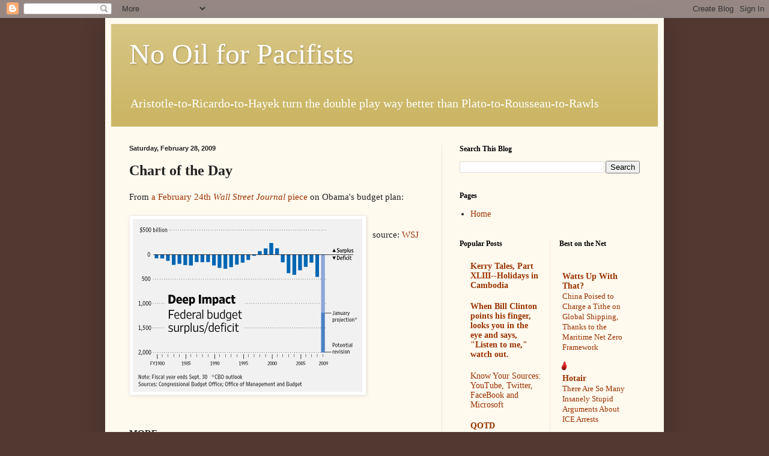

--- FILE ---
content_type: text/html; charset=UTF-8
request_url: https://nooilforpacifists.blogspot.com/2009/02/chart-of-day_28.html?showComment=1235858400000
body_size: 19130
content:
<!DOCTYPE html>
<html class='v2' dir='ltr' lang='en'>
<head>
<link href='https://www.blogger.com/static/v1/widgets/335934321-css_bundle_v2.css' rel='stylesheet' type='text/css'/>
<meta content='width=1100' name='viewport'/>
<meta content='text/html; charset=UTF-8' http-equiv='Content-Type'/>
<meta content='blogger' name='generator'/>
<link href='https://nooilforpacifists.blogspot.com/favicon.ico' rel='icon' type='image/x-icon'/>
<link href='http://nooilforpacifists.blogspot.com/2009/02/chart-of-day_28.html' rel='canonical'/>
<link rel="alternate" type="application/atom+xml" title="No Oil for Pacifists - Atom" href="https://nooilforpacifists.blogspot.com/feeds/posts/default" />
<link rel="alternate" type="application/rss+xml" title="No Oil for Pacifists - RSS" href="https://nooilforpacifists.blogspot.com/feeds/posts/default?alt=rss" />
<link rel="service.post" type="application/atom+xml" title="No Oil for Pacifists - Atom" href="https://www.blogger.com/feeds/6427940/posts/default" />

<link rel="alternate" type="application/atom+xml" title="No Oil for Pacifists - Atom" href="https://nooilforpacifists.blogspot.com/feeds/718674172363849271/comments/default" />
<!--Can't find substitution for tag [blog.ieCssRetrofitLinks]-->
<link href='https://blogger.googleusercontent.com/img/b/R29vZ2xl/AVvXsEg3teJyGEHrQ5tyuA8bserp76rjD27dNmpNoBKiHdWuAIf1tPtxBZtdEuo-o5Fa-skdWqhX7LcJ7nOz3QcU1bXOL6AjNaz0PGGP9IGlybD6pLqtA7QqXvaRmcbi_GMHUdtIK1SK/s400/deficit_budget.gif' rel='image_src'/>
<meta content='http://nooilforpacifists.blogspot.com/2009/02/chart-of-day_28.html' property='og:url'/>
<meta content='&lt;strong&gt;Chart of the Day&lt;/strong&gt;' property='og:title'/>
<meta content='From a February 24th Wall Street Journal  piece  on Obama&#39;s budget plan: source:  WSJ MORE: See  MaxedOutMama&#39;s analysis of the Obama budget...' property='og:description'/>
<meta content='https://blogger.googleusercontent.com/img/b/R29vZ2xl/AVvXsEg3teJyGEHrQ5tyuA8bserp76rjD27dNmpNoBKiHdWuAIf1tPtxBZtdEuo-o5Fa-skdWqhX7LcJ7nOz3QcU1bXOL6AjNaz0PGGP9IGlybD6pLqtA7QqXvaRmcbi_GMHUdtIK1SK/w1200-h630-p-k-no-nu/deficit_budget.gif' property='og:image'/>
<title>No Oil for Pacifists: Chart of the Day</title>
<style id='page-skin-1' type='text/css'><!--
/*
-----------------------------------------------
Blogger Template Style
Name:     Simple
Designer: Blogger
URL:      www.blogger.com
----------------------------------------------- */
/* Content
----------------------------------------------- */
body {
font: normal normal 14px Georgia, Utopia, 'Palatino Linotype', Palatino, serif;
color: #222222;
background: #513831 none no-repeat scroll center center;
padding: 0 40px 40px 40px;
}
html body .region-inner {
min-width: 0;
max-width: 100%;
width: auto;
}
h2 {
font-size: 22px;
}
a:link {
text-decoration:none;
color: #993300;
}
a:visited {
text-decoration:none;
color: #888888;
}
a:hover {
text-decoration:underline;
color: #ff1900;
}
.body-fauxcolumn-outer .fauxcolumn-inner {
background: transparent none repeat scroll top left;
_background-image: none;
}
.body-fauxcolumn-outer .cap-top {
position: absolute;
z-index: 1;
height: 400px;
width: 100%;
}
.body-fauxcolumn-outer .cap-top .cap-left {
width: 100%;
background: transparent none repeat-x scroll top left;
_background-image: none;
}
.content-outer {
-moz-box-shadow: 0 0 40px rgba(0, 0, 0, .15);
-webkit-box-shadow: 0 0 5px rgba(0, 0, 0, .15);
-goog-ms-box-shadow: 0 0 10px #333333;
box-shadow: 0 0 40px rgba(0, 0, 0, .15);
margin-bottom: 1px;
}
.content-inner {
padding: 10px 10px;
}
.content-inner {
background-color: #fff9ee;
}
/* Header
----------------------------------------------- */
.header-outer {
background: #ccb666 url(https://resources.blogblog.com/blogblog/data/1kt/simple/gradients_light.png) repeat-x scroll 0 -400px;
_background-image: none;
}
.Header h1 {
font: normal normal 48px Georgia, Utopia, 'Palatino Linotype', Palatino, serif;
color: #ffffff;
text-shadow: 1px 2px 3px rgba(0, 0, 0, .2);
}
.Header h1 a {
color: #ffffff;
}
.Header .description {
font-size: 140%;
color: #ffffff;
}
.header-inner .Header .titlewrapper {
padding: 22px 30px;
}
.header-inner .Header .descriptionwrapper {
padding: 0 30px;
}
/* Tabs
----------------------------------------------- */
.tabs-inner .section:first-child {
border-top: 0 solid #eee5dd;
}
.tabs-inner .section:first-child ul {
margin-top: -0;
border-top: 0 solid #eee5dd;
border-left: 0 solid #eee5dd;
border-right: 0 solid #eee5dd;
}
.tabs-inner .widget ul {
background: #fff9ee none repeat-x scroll 0 -800px;
_background-image: none;
border-bottom: 1px solid #eee5dd;
margin-top: 0;
margin-left: -30px;
margin-right: -30px;
}
.tabs-inner .widget li a {
display: inline-block;
padding: .6em 1em;
font: normal normal 16px Georgia, Utopia, 'Palatino Linotype', Palatino, serif;
color: #998877;
border-left: 1px solid #fff9ee;
border-right: 1px solid #eee5dd;
}
.tabs-inner .widget li:first-child a {
border-left: none;
}
.tabs-inner .widget li.selected a, .tabs-inner .widget li a:hover {
color: #000000;
background-color: #fff9ee;
text-decoration: none;
}
/* Columns
----------------------------------------------- */
.main-outer {
border-top: 0 solid #eee5dd;
}
.fauxcolumn-left-outer .fauxcolumn-inner {
border-right: 1px solid #eee5dd;
}
.fauxcolumn-right-outer .fauxcolumn-inner {
border-left: 1px solid #eee5dd;
}
/* Headings
----------------------------------------------- */
div.widget > h2,
div.widget h2.title {
margin: 0 0 1em 0;
font: normal bold 12px Georgia, Utopia, 'Palatino Linotype', Palatino, serif;
color: #000000;
}
/* Widgets
----------------------------------------------- */
.widget .zippy {
color: #999999;
text-shadow: 2px 2px 1px rgba(0, 0, 0, .1);
}
.widget .popular-posts ul {
list-style: none;
}
/* Posts
----------------------------------------------- */
h2.date-header {
font: normal bold 11px Arial, Tahoma, Helvetica, FreeSans, sans-serif;
}
.date-header span {
background-color: transparent;
color: #222222;
padding: inherit;
letter-spacing: inherit;
margin: inherit;
}
.main-inner {
padding-top: 30px;
padding-bottom: 30px;
}
.main-inner .column-center-inner {
padding: 0 15px;
}
.main-inner .column-center-inner .section {
margin: 0 15px;
}
.post {
margin: 0 0 25px 0;
}
h3.post-title, .comments h4 {
font: normal normal 24px Georgia, Utopia, 'Palatino Linotype', Palatino, serif;
margin: .75em 0 0;
}
.post-body {
font-size: 110%;
line-height: 1.4;
position: relative;
}
.post-body img, .post-body .tr-caption-container, .Profile img, .Image img,
.BlogList .item-thumbnail img {
padding: 2px;
background: #ffffff;
border: 1px solid #eeeeee;
-moz-box-shadow: 1px 1px 5px rgba(0, 0, 0, .1);
-webkit-box-shadow: 1px 1px 5px rgba(0, 0, 0, .1);
box-shadow: 1px 1px 5px rgba(0, 0, 0, .1);
}
.post-body img, .post-body .tr-caption-container {
padding: 5px;
}
.post-body .tr-caption-container {
color: #222222;
}
.post-body .tr-caption-container img {
padding: 0;
background: transparent;
border: none;
-moz-box-shadow: 0 0 0 rgba(0, 0, 0, .1);
-webkit-box-shadow: 0 0 0 rgba(0, 0, 0, .1);
box-shadow: 0 0 0 rgba(0, 0, 0, .1);
}
.post-header {
margin: 0 0 1.5em;
line-height: 1.6;
font-size: 90%;
}
.post-footer {
margin: 20px -2px 0;
padding: 5px 10px;
color: #666555;
background-color: #eee9dd;
border-bottom: 1px solid #eeeeee;
line-height: 1.6;
font-size: 90%;
}
#comments .comment-author {
padding-top: 1.5em;
border-top: 1px solid #eee5dd;
background-position: 0 1.5em;
}
#comments .comment-author:first-child {
padding-top: 0;
border-top: none;
}
.avatar-image-container {
margin: .2em 0 0;
}
#comments .avatar-image-container img {
border: 1px solid #eeeeee;
}
/* Comments
----------------------------------------------- */
.comments .comments-content .icon.blog-author {
background-repeat: no-repeat;
background-image: url([data-uri]);
}
.comments .comments-content .loadmore a {
border-top: 1px solid #999999;
border-bottom: 1px solid #999999;
}
.comments .comment-thread.inline-thread {
background-color: #eee9dd;
}
.comments .continue {
border-top: 2px solid #999999;
}
/* Accents
---------------------------------------------- */
.section-columns td.columns-cell {
border-left: 1px solid #eee5dd;
}
.blog-pager {
background: transparent none no-repeat scroll top center;
}
.blog-pager-older-link, .home-link,
.blog-pager-newer-link {
background-color: #fff9ee;
padding: 5px;
}
.footer-outer {
border-top: 0 dashed #bbbbbb;
}
/* Mobile
----------------------------------------------- */
body.mobile  {
background-size: auto;
}
.mobile .body-fauxcolumn-outer {
background: transparent none repeat scroll top left;
}
.mobile .body-fauxcolumn-outer .cap-top {
background-size: 100% auto;
}
.mobile .content-outer {
-webkit-box-shadow: 0 0 3px rgba(0, 0, 0, .15);
box-shadow: 0 0 3px rgba(0, 0, 0, .15);
}
.mobile .tabs-inner .widget ul {
margin-left: 0;
margin-right: 0;
}
.mobile .post {
margin: 0;
}
.mobile .main-inner .column-center-inner .section {
margin: 0;
}
.mobile .date-header span {
padding: 0.1em 10px;
margin: 0 -10px;
}
.mobile h3.post-title {
margin: 0;
}
.mobile .blog-pager {
background: transparent none no-repeat scroll top center;
}
.mobile .footer-outer {
border-top: none;
}
.mobile .main-inner, .mobile .footer-inner {
background-color: #fff9ee;
}
.mobile-index-contents {
color: #222222;
}
.mobile-link-button {
background-color: #993300;
}
.mobile-link-button a:link, .mobile-link-button a:visited {
color: #ffffff;
}
.mobile .tabs-inner .section:first-child {
border-top: none;
}
.mobile .tabs-inner .PageList .widget-content {
background-color: #fff9ee;
color: #000000;
border-top: 1px solid #eee5dd;
border-bottom: 1px solid #eee5dd;
}
.mobile .tabs-inner .PageList .widget-content .pagelist-arrow {
border-left: 1px solid #eee5dd;
}

--></style>
<style id='template-skin-1' type='text/css'><!--
body {
min-width: 930px;
}
.content-outer, .content-fauxcolumn-outer, .region-inner {
min-width: 930px;
max-width: 930px;
_width: 930px;
}
.main-inner .columns {
padding-left: 0px;
padding-right: 360px;
}
.main-inner .fauxcolumn-center-outer {
left: 0px;
right: 360px;
/* IE6 does not respect left and right together */
_width: expression(this.parentNode.offsetWidth -
parseInt("0px") -
parseInt("360px") + 'px');
}
.main-inner .fauxcolumn-left-outer {
width: 0px;
}
.main-inner .fauxcolumn-right-outer {
width: 360px;
}
.main-inner .column-left-outer {
width: 0px;
right: 100%;
margin-left: -0px;
}
.main-inner .column-right-outer {
width: 360px;
margin-right: -360px;
}
#layout {
min-width: 0;
}
#layout .content-outer {
min-width: 0;
width: 800px;
}
#layout .region-inner {
min-width: 0;
width: auto;
}
body#layout div.add_widget {
padding: 8px;
}
body#layout div.add_widget a {
margin-left: 32px;
}
--></style>
<link href='https://www.blogger.com/dyn-css/authorization.css?targetBlogID=6427940&amp;zx=363b557b-cfd9-4fb6-998e-b3882d3913d5' media='none' onload='if(media!=&#39;all&#39;)media=&#39;all&#39;' rel='stylesheet'/><noscript><link href='https://www.blogger.com/dyn-css/authorization.css?targetBlogID=6427940&amp;zx=363b557b-cfd9-4fb6-998e-b3882d3913d5' rel='stylesheet'/></noscript>
<meta name='google-adsense-platform-account' content='ca-host-pub-1556223355139109'/>
<meta name='google-adsense-platform-domain' content='blogspot.com'/>

</head>
<body class='loading variant-literate'>
<div class='navbar section' id='navbar' name='Navbar'><div class='widget Navbar' data-version='1' id='Navbar1'><script type="text/javascript">
    function setAttributeOnload(object, attribute, val) {
      if(window.addEventListener) {
        window.addEventListener('load',
          function(){ object[attribute] = val; }, false);
      } else {
        window.attachEvent('onload', function(){ object[attribute] = val; });
      }
    }
  </script>
<div id="navbar-iframe-container"></div>
<script type="text/javascript" src="https://apis.google.com/js/platform.js"></script>
<script type="text/javascript">
      gapi.load("gapi.iframes:gapi.iframes.style.bubble", function() {
        if (gapi.iframes && gapi.iframes.getContext) {
          gapi.iframes.getContext().openChild({
              url: 'https://www.blogger.com/navbar/6427940?po\x3d718674172363849271\x26origin\x3dhttps://nooilforpacifists.blogspot.com',
              where: document.getElementById("navbar-iframe-container"),
              id: "navbar-iframe"
          });
        }
      });
    </script><script type="text/javascript">
(function() {
var script = document.createElement('script');
script.type = 'text/javascript';
script.src = '//pagead2.googlesyndication.com/pagead/js/google_top_exp.js';
var head = document.getElementsByTagName('head')[0];
if (head) {
head.appendChild(script);
}})();
</script>
</div></div>
<div class='body-fauxcolumns'>
<div class='fauxcolumn-outer body-fauxcolumn-outer'>
<div class='cap-top'>
<div class='cap-left'></div>
<div class='cap-right'></div>
</div>
<div class='fauxborder-left'>
<div class='fauxborder-right'></div>
<div class='fauxcolumn-inner'>
</div>
</div>
<div class='cap-bottom'>
<div class='cap-left'></div>
<div class='cap-right'></div>
</div>
</div>
</div>
<div class='content'>
<div class='content-fauxcolumns'>
<div class='fauxcolumn-outer content-fauxcolumn-outer'>
<div class='cap-top'>
<div class='cap-left'></div>
<div class='cap-right'></div>
</div>
<div class='fauxborder-left'>
<div class='fauxborder-right'></div>
<div class='fauxcolumn-inner'>
</div>
</div>
<div class='cap-bottom'>
<div class='cap-left'></div>
<div class='cap-right'></div>
</div>
</div>
</div>
<div class='content-outer'>
<div class='content-cap-top cap-top'>
<div class='cap-left'></div>
<div class='cap-right'></div>
</div>
<div class='fauxborder-left content-fauxborder-left'>
<div class='fauxborder-right content-fauxborder-right'></div>
<div class='content-inner'>
<header>
<div class='header-outer'>
<div class='header-cap-top cap-top'>
<div class='cap-left'></div>
<div class='cap-right'></div>
</div>
<div class='fauxborder-left header-fauxborder-left'>
<div class='fauxborder-right header-fauxborder-right'></div>
<div class='region-inner header-inner'>
<div class='header section' id='header' name='Header'><div class='widget Header' data-version='1' id='Header1'>
<div id='header-inner'>
<div class='titlewrapper'>
<h1 class='title'>
<a href='https://nooilforpacifists.blogspot.com/'>
No Oil for Pacifists
</a>
</h1>
</div>
<div class='descriptionwrapper'>
<p class='description'><span>Aristotle-to-Ricardo-to-Hayek turn the double play way better than Plato-to-Rousseau-to-Rawls</span></p>
</div>
</div>
</div></div>
</div>
</div>
<div class='header-cap-bottom cap-bottom'>
<div class='cap-left'></div>
<div class='cap-right'></div>
</div>
</div>
</header>
<div class='tabs-outer'>
<div class='tabs-cap-top cap-top'>
<div class='cap-left'></div>
<div class='cap-right'></div>
</div>
<div class='fauxborder-left tabs-fauxborder-left'>
<div class='fauxborder-right tabs-fauxborder-right'></div>
<div class='region-inner tabs-inner'>
<div class='tabs no-items section' id='crosscol' name='Cross-Column'></div>
<div class='tabs no-items section' id='crosscol-overflow' name='Cross-Column 2'></div>
</div>
</div>
<div class='tabs-cap-bottom cap-bottom'>
<div class='cap-left'></div>
<div class='cap-right'></div>
</div>
</div>
<div class='main-outer'>
<div class='main-cap-top cap-top'>
<div class='cap-left'></div>
<div class='cap-right'></div>
</div>
<div class='fauxborder-left main-fauxborder-left'>
<div class='fauxborder-right main-fauxborder-right'></div>
<div class='region-inner main-inner'>
<div class='columns fauxcolumns'>
<div class='fauxcolumn-outer fauxcolumn-center-outer'>
<div class='cap-top'>
<div class='cap-left'></div>
<div class='cap-right'></div>
</div>
<div class='fauxborder-left'>
<div class='fauxborder-right'></div>
<div class='fauxcolumn-inner'>
</div>
</div>
<div class='cap-bottom'>
<div class='cap-left'></div>
<div class='cap-right'></div>
</div>
</div>
<div class='fauxcolumn-outer fauxcolumn-left-outer'>
<div class='cap-top'>
<div class='cap-left'></div>
<div class='cap-right'></div>
</div>
<div class='fauxborder-left'>
<div class='fauxborder-right'></div>
<div class='fauxcolumn-inner'>
</div>
</div>
<div class='cap-bottom'>
<div class='cap-left'></div>
<div class='cap-right'></div>
</div>
</div>
<div class='fauxcolumn-outer fauxcolumn-right-outer'>
<div class='cap-top'>
<div class='cap-left'></div>
<div class='cap-right'></div>
</div>
<div class='fauxborder-left'>
<div class='fauxborder-right'></div>
<div class='fauxcolumn-inner'>
</div>
</div>
<div class='cap-bottom'>
<div class='cap-left'></div>
<div class='cap-right'></div>
</div>
</div>
<!-- corrects IE6 width calculation -->
<div class='columns-inner'>
<div class='column-center-outer'>
<div class='column-center-inner'>
<div class='main section' id='main' name='Main'><div class='widget Blog' data-version='1' id='Blog1'>
<div class='blog-posts hfeed'>

          <div class="date-outer">
        
<h2 class='date-header'><span>Saturday, February 28, 2009</span></h2>

          <div class="date-posts">
        
<div class='post-outer'>
<div class='post hentry uncustomized-post-template' itemprop='blogPost' itemscope='itemscope' itemtype='http://schema.org/BlogPosting'>
<meta content='https://blogger.googleusercontent.com/img/b/R29vZ2xl/AVvXsEg3teJyGEHrQ5tyuA8bserp76rjD27dNmpNoBKiHdWuAIf1tPtxBZtdEuo-o5Fa-skdWqhX7LcJ7nOz3QcU1bXOL6AjNaz0PGGP9IGlybD6pLqtA7QqXvaRmcbi_GMHUdtIK1SK/s400/deficit_budget.gif' itemprop='image_url'/>
<meta content='6427940' itemprop='blogId'/>
<meta content='718674172363849271' itemprop='postId'/>
<a name='718674172363849271'></a>
<h3 class='post-title entry-title' itemprop='name'>
<strong>Chart of the Day</strong>
</h3>
<div class='post-header'>
<div class='post-header-line-1'></div>
</div>
<div class='post-body entry-content' id='post-body-718674172363849271' itemprop='description articleBody'>
From <a href="http://online.wsj.com/article/SB123457407865686565.html">a February 24th <span style="font-style: italic;">Wall Street Journal</span> piece</a> on Obama's budget plan:<br /><br /><a href="https://blogger.googleusercontent.com/img/b/R29vZ2xl/AVvXsEg3teJyGEHrQ5tyuA8bserp76rjD27dNmpNoBKiHdWuAIf1tPtxBZtdEuo-o5Fa-skdWqhX7LcJ7nOz3QcU1bXOL6AjNaz0PGGP9IGlybD6pLqtA7QqXvaRmcbi_GMHUdtIK1SK/s1600-h/deficit_budget.gif" onblur="try {parent.deselectBloggerImageGracefully();} catch(e) {}"><img alt="" border="0" id="BLOGGER_PHOTO_ID_5307269986042240562" src="https://blogger.googleusercontent.com/img/b/R29vZ2xl/AVvXsEg3teJyGEHrQ5tyuA8bserp76rjD27dNmpNoBKiHdWuAIf1tPtxBZtdEuo-o5Fa-skdWqhX7LcJ7nOz3QcU1bXOL6AjNaz0PGGP9IGlybD6pLqtA7QqXvaRmcbi_GMHUdtIK1SK/s400/deficit_budget.gif" style="margin: 0pt 10px 10px 0pt; float: left; cursor: pointer; width: 383px; height: 288px;" /></a><br />source:  <a href="http://online.wsj.com/article/SB123457407865686565.html">WSJ</a><BR CLEAR="Left"><br /><br /><span style="font-weight: bold;">MORE:</span><br /><br /><span style="font-style: italic;">See</span> <a href="http://maxedoutmama.blogspot.com/2009/02/i-thought-of-way-to-explain-it.html">MaxedOutMama's analysis of the Obama budget</a>: <blockquote>The numbers behind the, ah, "budget" can be read <a href="http://www.whitehouse.gov/omb/budget/">here</a>. Start with<a href="http://www.whitehouse.gov/omb/assets/fy2010_new_era/Summary_Tables2.pdf"> the tables</a> (22 page pdf file). Go to page 5 and look at that chart. The first section is the baseline projection of outlays. The huge budget item (a fact that Democrats don't want to see) is the social welfare spending. That includes Social Security, Medicare, Medicaid, and all other welfare programs such as food stamps, other medical grants, and welfare.<br /><br /><span style="color: rgb(102, 0, 0); font-style: italic; font-weight: bold;">In 2008, the outlays for these programs ALONE are 2.9 trillion. Yes, that is TRILLION. In 2018 the projected outlays for just these programs are just under 5 trillion.</span> Current dollar US GDP as of Q4 2008 was estimated as 14.26 trillion. Thus, we are spending slightly over 20% of GDP on just the entitlement programs. That doesn't include defense, and it doesn't include interest on the deficit.<br /><br /><span style="font-weight: bold; font-style: italic; color: rgb(102, 0, 0);">In 2008, interest on the deficit is listed as 253 billion. In 2018, interest on the deficit is expected to cost 651 billion.</span><br /><br /><span style="font-weight: bold; color: rgb(102, 0, 0);">In 2008, the deficit was 459 billion</span>. Now we go to table 1 in the pdf, which shows the proposed spending. <span style="font-weight: bold; color: rgb(102, 0, 0);">The proposed 2009 deficit is 1.7 trillion. In 2010 the proposed deficit is 1.1 trillion.</span></blockquote>(via <a href="http://chasblogspot.blogspot.com/2009/02/deep-impact-federal-deficit.html">Chas' Compilation</a>)
<div style='clear: both;'></div>
</div>
<div class='post-footer'>
<div class='post-footer-line post-footer-line-1'>
<span class='post-author vcard'>
Posted by
<span class='fn' itemprop='author' itemscope='itemscope' itemtype='http://schema.org/Person'>
<meta content='https://www.blogger.com/profile/16688417615117569825' itemprop='url'/>
<a class='g-profile' href='https://www.blogger.com/profile/16688417615117569825' rel='author' title='author profile'>
<span itemprop='name'>@nooil4pacifists</span>
</a>
</span>
</span>
<span class='post-timestamp'>
at
<meta content='http://nooilforpacifists.blogspot.com/2009/02/chart-of-day_28.html' itemprop='url'/>
<a class='timestamp-link' href='https://nooilforpacifists.blogspot.com/2009/02/chart-of-day_28.html' rel='bookmark' title='permanent link'><abbr class='published' itemprop='datePublished' title='2009-02-28T15:00:00-05:00'>2/28/2009 03:00:00 PM</abbr></a>
</span>
<span class='post-comment-link'>
</span>
<span class='post-icons'>
<span class='item-action'>
<a href='https://www.blogger.com/email-post/6427940/718674172363849271' title='Email Post'>
<img alt='' class='icon-action' height='13' src='https://resources.blogblog.com/img/icon18_email.gif' width='18'/>
</a>
</span>
<span class='item-control blog-admin pid-1870931645'>
<a href='https://www.blogger.com/post-edit.g?blogID=6427940&postID=718674172363849271&from=pencil' title='Edit Post'>
<img alt='' class='icon-action' height='18' src='https://resources.blogblog.com/img/icon18_edit_allbkg.gif' width='18'/>
</a>
</span>
</span>
<div class='post-share-buttons goog-inline-block'>
<a class='goog-inline-block share-button sb-email' href='https://www.blogger.com/share-post.g?blogID=6427940&postID=718674172363849271&target=email' target='_blank' title='Email This'><span class='share-button-link-text'>Email This</span></a><a class='goog-inline-block share-button sb-blog' href='https://www.blogger.com/share-post.g?blogID=6427940&postID=718674172363849271&target=blog' onclick='window.open(this.href, "_blank", "height=270,width=475"); return false;' target='_blank' title='BlogThis!'><span class='share-button-link-text'>BlogThis!</span></a><a class='goog-inline-block share-button sb-twitter' href='https://www.blogger.com/share-post.g?blogID=6427940&postID=718674172363849271&target=twitter' target='_blank' title='Share to X'><span class='share-button-link-text'>Share to X</span></a><a class='goog-inline-block share-button sb-facebook' href='https://www.blogger.com/share-post.g?blogID=6427940&postID=718674172363849271&target=facebook' onclick='window.open(this.href, "_blank", "height=430,width=640"); return false;' target='_blank' title='Share to Facebook'><span class='share-button-link-text'>Share to Facebook</span></a><a class='goog-inline-block share-button sb-pinterest' href='https://www.blogger.com/share-post.g?blogID=6427940&postID=718674172363849271&target=pinterest' target='_blank' title='Share to Pinterest'><span class='share-button-link-text'>Share to Pinterest</span></a>
</div>
</div>
<div class='post-footer-line post-footer-line-2'>
<span class='post-labels'>
</span>
</div>
<div class='post-footer-line post-footer-line-3'>
<span class='post-location'>
</span>
</div>
</div>
</div>
<div class='comments' id='comments'>
<a name='comments'></a>
<h4>5 comments:</h4>
<div id='Blog1_comments-block-wrapper'>
<dl class='' id='comments-block'>
<dt class='comment-author anon-comment-icon' id='c73682671985895054'>
<a name='c73682671985895054'></a>
Anonymous
said...
</dt>
<dd class='comment-body' id='Blog1_cmt-73682671985895054'>
<p>
Oh what the hell. Let's just go for $5 trillion.
</p>
</dd>
<dd class='comment-footer'>
<span class='comment-timestamp'>
<a href='https://nooilforpacifists.blogspot.com/2009/02/chart-of-day_28.html?showComment=1235858400000#c73682671985895054' title='comment permalink'>
5:00 PM, February 28, 2009
</a>
<span class='item-control blog-admin pid-1387165421'>
<a class='comment-delete' href='https://www.blogger.com/comment/delete/6427940/73682671985895054' title='Delete Comment'>
<img src='https://resources.blogblog.com/img/icon_delete13.gif'/>
</a>
</span>
</span>
</dd>
<dt class='comment-author anon-comment-icon' id='c4120082928155866453'>
<a name='c4120082928155866453'></a>
Anonymous
said...
</dt>
<dd class='comment-body' id='Blog1_cmt-4120082928155866453'>
<p>
Frightening chart.  What worries me most is I'm not sure the politicians have any idea what they're doing.  Have we found even one member of Congress who read all of the last big stimulus bill before they voted for it?  It's obvious that nothing has impressed Wall Street so far, and normal folks are getting increasingly angry as they begin to understand that their money will be used to bail out people who didn't pay their credit card bills and mortgages.
</p>
</dd>
<dd class='comment-footer'>
<span class='comment-timestamp'>
<a href='https://nooilforpacifists.blogspot.com/2009/02/chart-of-day_28.html?showComment=1235864040000#c4120082928155866453' title='comment permalink'>
6:34 PM, February 28, 2009
</a>
<span class='item-control blog-admin pid-1387165421'>
<a class='comment-delete' href='https://www.blogger.com/comment/delete/6427940/4120082928155866453' title='Delete Comment'>
<img src='https://resources.blogblog.com/img/icon_delete13.gif'/>
</a>
</span>
</span>
</dd>
<dt class='comment-author blog-author blogger-comment-icon' id='c2833980437604005743'>
<a name='c2833980437604005743'></a>
<a href='https://www.blogger.com/profile/16688417615117569825' rel='nofollow'>@nooil4pacifists</a>
said...
</dt>
<dd class='comment-body' id='Blog1_cmt-2833980437604005743'>
<p>
WM:<BR/><BR/>Wait a year, it will.<BR/><BR/>TC:<BR/><BR/>Agreed.  Especially because I'm increasingly doubtful what we're doing will pull America out of recession before the natural rise in the business cycle.
</p>
</dd>
<dd class='comment-footer'>
<span class='comment-timestamp'>
<a href='https://nooilforpacifists.blogspot.com/2009/02/chart-of-day_28.html?showComment=1235867280000#c2833980437604005743' title='comment permalink'>
7:28 PM, February 28, 2009
</a>
<span class='item-control blog-admin pid-1870931645'>
<a class='comment-delete' href='https://www.blogger.com/comment/delete/6427940/2833980437604005743' title='Delete Comment'>
<img src='https://resources.blogblog.com/img/icon_delete13.gif'/>
</a>
</span>
</span>
</dd>
<dt class='comment-author blogger-comment-icon' id='c7094849129360721650'>
<a name='c7094849129360721650'></a>
<a href='https://www.blogger.com/profile/07715238134585125684' rel='nofollow'>bobn</a>
said...
</dt>
<dd class='comment-body' id='Blog1_cmt-7094849129360721650'>
<p>
<I>I'm increasingly doubtful what we're doing will pull America out of recession before the natural rise in the business cycle.</I><BR/><BR/>ROTFLMAO!  Natural business cycle?  Man, you just don't get it.  This is not your father's recession.<BR/><BR/>If we hadn't already been headed for a depression, Obama's energy policies pretty much guarantee one.<BR/><BR/>Things are well and truly screwed and nobody in either party is going to do the right thing, which would be to nullify CDS and euthanize the black-hole zombies in the financial system, and so it will be just as bad as it can be - and that will be very bad indeed.
</p>
</dd>
<dd class='comment-footer'>
<span class='comment-timestamp'>
<a href='https://nooilforpacifists.blogspot.com/2009/02/chart-of-day_28.html?showComment=1235889840000#c7094849129360721650' title='comment permalink'>
1:44 AM, March 01, 2009
</a>
<span class='item-control blog-admin pid-598360389'>
<a class='comment-delete' href='https://www.blogger.com/comment/delete/6427940/7094849129360721650' title='Delete Comment'>
<img src='https://resources.blogblog.com/img/icon_delete13.gif'/>
</a>
</span>
</span>
</dd>
<dt class='comment-author blogger-comment-icon' id='c255315359685214152'>
<a name='c255315359685214152'></a>
<a href='https://www.blogger.com/profile/09992539380115488567' rel='nofollow'>OBloodyHell</a>
said...
</dt>
<dd class='comment-body' id='Blog1_cmt-255315359685214152'>
<p>
I'm not quite as pessimistic as bob, but I think this generation is about to get a taste of the 70s. Hopfully, that's followed by a taste of the 80s, too...<BR/><BR/>I've been saying since he first won the nom that Obama would be Jimmy Carter Parte Deux.<BR/><BR/>We'll see. I think the 2010 Congressional results should be... <I>interesting</I>. If the Dems can win/keep evn vaguely even thanks to <A HREF="http://www.redistrictinggame.com/" REL="nofollow">all the jerrymandering</A> they're going to pull, it'll be a bad sign. More than 2 years of drooling Congressional support for Obama isn't going to be pretty.<BR/><BR/>The GOP needs to start a low-level "vote the bastards out" campaign starting yesterday, so as to have it ready for a full boil 2 years from now.
</p>
</dd>
<dd class='comment-footer'>
<span class='comment-timestamp'>
<a href='https://nooilforpacifists.blogspot.com/2009/02/chart-of-day_28.html?showComment=1235945640000#c255315359685214152' title='comment permalink'>
5:14 PM, March 01, 2009
</a>
<span class='item-control blog-admin pid-104076073'>
<a class='comment-delete' href='https://www.blogger.com/comment/delete/6427940/255315359685214152' title='Delete Comment'>
<img src='https://resources.blogblog.com/img/icon_delete13.gif'/>
</a>
</span>
</span>
</dd>
</dl>
</div>
<p class='comment-footer'>
<a href='https://www.blogger.com/comment/fullpage/post/6427940/718674172363849271' onclick='javascript:window.open(this.href, "bloggerPopup", "toolbar=0,location=0,statusbar=1,menubar=0,scrollbars=yes,width=640,height=500"); return false;'>Post a Comment</a>
</p>
</div>
</div>

        </div></div>
      
</div>
<div class='blog-pager' id='blog-pager'>
<span id='blog-pager-newer-link'>
<a class='blog-pager-newer-link' href='https://nooilforpacifists.blogspot.com/2009/03/obamas-14-words.html' id='Blog1_blog-pager-newer-link' title='Newer Post'>Newer Post</a>
</span>
<span id='blog-pager-older-link'>
<a class='blog-pager-older-link' href='https://nooilforpacifists.blogspot.com/2009/02/qotd_28.html' id='Blog1_blog-pager-older-link' title='Older Post'>Older Post</a>
</span>
<a class='home-link' href='https://nooilforpacifists.blogspot.com/'>Home</a>
</div>
<div class='clear'></div>
<div class='post-feeds'>
<div class='feed-links'>
Subscribe to:
<a class='feed-link' href='https://nooilforpacifists.blogspot.com/feeds/718674172363849271/comments/default' target='_blank' type='application/atom+xml'>Post Comments (Atom)</a>
</div>
</div>
</div></div>
</div>
</div>
<div class='column-left-outer'>
<div class='column-left-inner'>
<aside>
</aside>
</div>
</div>
<div class='column-right-outer'>
<div class='column-right-inner'>
<aside>
<div class='sidebar section' id='sidebar-right-1'><div class='widget BlogSearch' data-version='1' id='BlogSearch3'>
<h2 class='title'>Search This Blog</h2>
<div class='widget-content'>
<div id='BlogSearch3_form'>
<form action='https://nooilforpacifists.blogspot.com/search' class='gsc-search-box' target='_top'>
<table cellpadding='0' cellspacing='0' class='gsc-search-box'>
<tbody>
<tr>
<td class='gsc-input'>
<input autocomplete='off' class='gsc-input' name='q' size='10' title='search' type='text' value=''/>
</td>
<td class='gsc-search-button'>
<input class='gsc-search-button' title='search' type='submit' value='Search'/>
</td>
</tr>
</tbody>
</table>
</form>
</div>
</div>
<div class='clear'></div>
</div><div class='widget PageList' data-version='1' id='PageList1'>
<h2>Pages</h2>
<div class='widget-content'>
<ul>
<li>
<a href='https://nooilforpacifists.blogspot.com/'>Home</a>
</li>
</ul>
<div class='clear'></div>
</div>
</div></div>
<table border='0' cellpadding='0' cellspacing='0' class='section-columns columns-2'>
<tbody>
<tr>
<td class='first columns-cell'>
<div class='sidebar section' id='sidebar-right-2-1'><div class='widget PopularPosts' data-version='1' id='PopularPosts1'>
<h2>Popular Posts</h2>
<div class='widget-content popular-posts'>
<ul>
<li>
<a href='https://nooilforpacifists.blogspot.com/2004/08/kerry-tales-part-xliii-holidays-in.html'><strong>Kerry Tales, Part XLIII--Holidays in Cambodia</strong></a>
</li>
<li>
<a href='https://nooilforpacifists.blogspot.com/2012/09/when-bill-clinton-points-his-finger.html'><strong>When Bill Clinton points his finger, looks you in the eye and says, "Listen to me," watch out.</strong></a>
</li>
<li>
<a href='https://nooilforpacifists.blogspot.com/2016/12/know-your-sources-youtube-twitter.html'>Know Your Sources: YouTube, Twitter, FaceBook and Microsoft</a>
</li>
<li>
<a href='https://nooilforpacifists.blogspot.com/2008/11/qotd_11.html'><strong>QOTD</strong></a>
</li>
<li>
<a href='https://nooilforpacifists.blogspot.com/2005/06/road-not-taken.html'><strong>The Road Not Taken</strong></a>
</li>
<li>
<a href='https://nooilforpacifists.blogspot.com/2017/02/everywhere-we-turn-these-days-it-seems.html'>Keep Right Except to Pass</a>
</li>
<li>
<a href='https://nooilforpacifists.blogspot.com/2016/11/re-ignition-of-no-oil-for-pacifists.html'>Re-Ignition of No Oil For Pacifists</a>
</li>
<li>
<a href='https://nooilforpacifists.blogspot.com/2019/09/favorite-steve-goodman-song-mike-smith.html'>Favorite Steve Goodman Song (Mike Smith wrote it)</a>
</li>
<li>
<a href='https://nooilforpacifists.blogspot.com/2009/10/liberals.html'><strong>Liberals</strong></a>
</li>
<li>
<a href='https://nooilforpacifists.blogspot.com/2022/09/blog-post.html'>(no title)</a>
</li>
</ul>
<div class='clear'></div>
</div>
</div><div class='widget BlogArchive' data-version='1' id='BlogArchive1'>
<h2>Blog Archive</h2>
<div class='widget-content'>
<div id='ArchiveList'>
<div id='BlogArchive1_ArchiveList'>
<select id='BlogArchive1_ArchiveMenu'>
<option value=''>Blog Archive</option>
<option value='https://nooilforpacifists.blogspot.com/2022_09_25_archive.html'>09/25 - 10/02 (1)</option>
<option value='https://nooilforpacifists.blogspot.com/2022_09_18_archive.html'>09/18 - 09/25 (3)</option>
<option value='https://nooilforpacifists.blogspot.com/2022_09_11_archive.html'>09/11 - 09/18 (2)</option>
<option value='https://nooilforpacifists.blogspot.com/2021_09_05_archive.html'>09/05 - 09/12 (1)</option>
<option value='https://nooilforpacifists.blogspot.com/2019_09_15_archive.html'>09/15 - 09/22 (2)</option>
<option value='https://nooilforpacifists.blogspot.com/2019_09_08_archive.html'>09/08 - 09/15 (1)</option>
<option value='https://nooilforpacifists.blogspot.com/2017_11_26_archive.html'>11/26 - 12/03 (1)</option>
<option value='https://nooilforpacifists.blogspot.com/2017_02_19_archive.html'>02/19 - 02/26 (1)</option>
<option value='https://nooilforpacifists.blogspot.com/2016_12_18_archive.html'>12/18 - 12/25 (1)</option>
<option value='https://nooilforpacifists.blogspot.com/2016_12_04_archive.html'>12/04 - 12/11 (5)</option>
<option value='https://nooilforpacifists.blogspot.com/2016_11_27_archive.html'>11/27 - 12/04 (3)</option>
<option value='https://nooilforpacifists.blogspot.com/2016_11_20_archive.html'>11/20 - 11/27 (1)</option>
<option value='https://nooilforpacifists.blogspot.com/2016_11_13_archive.html'>11/13 - 11/20 (5)</option>
<option value='https://nooilforpacifists.blogspot.com/2016_11_06_archive.html'>11/06 - 11/13 (1)</option>
<option value='https://nooilforpacifists.blogspot.com/2016_06_12_archive.html'>06/12 - 06/19 (1)</option>
<option value='https://nooilforpacifists.blogspot.com/2016_06_05_archive.html'>06/05 - 06/12 (1)</option>
<option value='https://nooilforpacifists.blogspot.com/2016_05_22_archive.html'>05/22 - 05/29 (1)</option>
<option value='https://nooilforpacifists.blogspot.com/2014_05_11_archive.html'>05/11 - 05/18 (1)</option>
<option value='https://nooilforpacifists.blogspot.com/2014_01_19_archive.html'>01/19 - 01/26 (1)</option>
<option value='https://nooilforpacifists.blogspot.com/2014_01_05_archive.html'>01/05 - 01/12 (2)</option>
<option value='https://nooilforpacifists.blogspot.com/2013_10_27_archive.html'>10/27 - 11/03 (1)</option>
<option value='https://nooilforpacifists.blogspot.com/2013_09_29_archive.html'>09/29 - 10/06 (1)</option>
<option value='https://nooilforpacifists.blogspot.com/2013_09_15_archive.html'>09/15 - 09/22 (1)</option>
<option value='https://nooilforpacifists.blogspot.com/2012_09_16_archive.html'>09/16 - 09/23 (1)</option>
<option value='https://nooilforpacifists.blogspot.com/2012_07_08_archive.html'>07/08 - 07/15 (1)</option>
<option value='https://nooilforpacifists.blogspot.com/2012_05_27_archive.html'>05/27 - 06/03 (1)</option>
<option value='https://nooilforpacifists.blogspot.com/2012_05_20_archive.html'>05/20 - 05/27 (2)</option>
<option value='https://nooilforpacifists.blogspot.com/2012_05_13_archive.html'>05/13 - 05/20 (2)</option>
<option value='https://nooilforpacifists.blogspot.com/2012_05_06_archive.html'>05/06 - 05/13 (3)</option>
<option value='https://nooilforpacifists.blogspot.com/2012_04_29_archive.html'>04/29 - 05/06 (1)</option>
<option value='https://nooilforpacifists.blogspot.com/2012_04_08_archive.html'>04/08 - 04/15 (1)</option>
<option value='https://nooilforpacifists.blogspot.com/2012_03_11_archive.html'>03/11 - 03/18 (2)</option>
<option value='https://nooilforpacifists.blogspot.com/2012_03_04_archive.html'>03/04 - 03/11 (1)</option>
<option value='https://nooilforpacifists.blogspot.com/2012_02_19_archive.html'>02/19 - 02/26 (5)</option>
<option value='https://nooilforpacifists.blogspot.com/2012_02_12_archive.html'>02/12 - 02/19 (6)</option>
<option value='https://nooilforpacifists.blogspot.com/2012_02_05_archive.html'>02/05 - 02/12 (7)</option>
<option value='https://nooilforpacifists.blogspot.com/2012_01_29_archive.html'>01/29 - 02/05 (7)</option>
<option value='https://nooilforpacifists.blogspot.com/2012_01_22_archive.html'>01/22 - 01/29 (7)</option>
<option value='https://nooilforpacifists.blogspot.com/2012_01_15_archive.html'>01/15 - 01/22 (7)</option>
<option value='https://nooilforpacifists.blogspot.com/2012_01_08_archive.html'>01/08 - 01/15 (9)</option>
<option value='https://nooilforpacifists.blogspot.com/2012_01_01_archive.html'>01/01 - 01/08 (7)</option>
<option value='https://nooilforpacifists.blogspot.com/2011_12_25_archive.html'>12/25 - 01/01 (6)</option>
<option value='https://nooilforpacifists.blogspot.com/2011_12_18_archive.html'>12/18 - 12/25 (6)</option>
<option value='https://nooilforpacifists.blogspot.com/2011_12_11_archive.html'>12/11 - 12/18 (8)</option>
<option value='https://nooilforpacifists.blogspot.com/2011_12_04_archive.html'>12/04 - 12/11 (13)</option>
<option value='https://nooilforpacifists.blogspot.com/2011_11_27_archive.html'>11/27 - 12/04 (13)</option>
<option value='https://nooilforpacifists.blogspot.com/2011_11_20_archive.html'>11/20 - 11/27 (13)</option>
<option value='https://nooilforpacifists.blogspot.com/2011_11_13_archive.html'>11/13 - 11/20 (7)</option>
<option value='https://nooilforpacifists.blogspot.com/2011_11_06_archive.html'>11/06 - 11/13 (7)</option>
<option value='https://nooilforpacifists.blogspot.com/2011_10_30_archive.html'>10/30 - 11/06 (8)</option>
<option value='https://nooilforpacifists.blogspot.com/2011_10_23_archive.html'>10/23 - 10/30 (3)</option>
<option value='https://nooilforpacifists.blogspot.com/2011_10_16_archive.html'>10/16 - 10/23 (6)</option>
<option value='https://nooilforpacifists.blogspot.com/2011_10_09_archive.html'>10/09 - 10/16 (8)</option>
<option value='https://nooilforpacifists.blogspot.com/2011_10_02_archive.html'>10/02 - 10/09 (8)</option>
<option value='https://nooilforpacifists.blogspot.com/2011_09_25_archive.html'>09/25 - 10/02 (7)</option>
<option value='https://nooilforpacifists.blogspot.com/2011_09_18_archive.html'>09/18 - 09/25 (2)</option>
<option value='https://nooilforpacifists.blogspot.com/2011_09_11_archive.html'>09/11 - 09/18 (14)</option>
<option value='https://nooilforpacifists.blogspot.com/2011_09_04_archive.html'>09/04 - 09/11 (11)</option>
<option value='https://nooilforpacifists.blogspot.com/2011_08_28_archive.html'>08/28 - 09/04 (13)</option>
<option value='https://nooilforpacifists.blogspot.com/2011_08_21_archive.html'>08/21 - 08/28 (13)</option>
<option value='https://nooilforpacifists.blogspot.com/2011_08_14_archive.html'>08/14 - 08/21 (6)</option>
<option value='https://nooilforpacifists.blogspot.com/2011_08_07_archive.html'>08/07 - 08/14 (3)</option>
<option value='https://nooilforpacifists.blogspot.com/2011_07_31_archive.html'>07/31 - 08/07 (7)</option>
<option value='https://nooilforpacifists.blogspot.com/2011_07_24_archive.html'>07/24 - 07/31 (7)</option>
<option value='https://nooilforpacifists.blogspot.com/2011_07_17_archive.html'>07/17 - 07/24 (12)</option>
<option value='https://nooilforpacifists.blogspot.com/2011_07_10_archive.html'>07/10 - 07/17 (13)</option>
<option value='https://nooilforpacifists.blogspot.com/2011_07_03_archive.html'>07/03 - 07/10 (6)</option>
<option value='https://nooilforpacifists.blogspot.com/2011_06_26_archive.html'>06/26 - 07/03 (5)</option>
<option value='https://nooilforpacifists.blogspot.com/2011_06_12_archive.html'>06/12 - 06/19 (9)</option>
<option value='https://nooilforpacifists.blogspot.com/2011_06_05_archive.html'>06/05 - 06/12 (13)</option>
<option value='https://nooilforpacifists.blogspot.com/2011_05_29_archive.html'>05/29 - 06/05 (10)</option>
<option value='https://nooilforpacifists.blogspot.com/2011_05_22_archive.html'>05/22 - 05/29 (12)</option>
<option value='https://nooilforpacifists.blogspot.com/2011_05_15_archive.html'>05/15 - 05/22 (13)</option>
<option value='https://nooilforpacifists.blogspot.com/2011_05_08_archive.html'>05/08 - 05/15 (6)</option>
<option value='https://nooilforpacifists.blogspot.com/2011_05_01_archive.html'>05/01 - 05/08 (7)</option>
<option value='https://nooilforpacifists.blogspot.com/2011_04_24_archive.html'>04/24 - 05/01 (13)</option>
<option value='https://nooilforpacifists.blogspot.com/2011_04_17_archive.html'>04/17 - 04/24 (13)</option>
<option value='https://nooilforpacifists.blogspot.com/2011_04_10_archive.html'>04/10 - 04/17 (13)</option>
<option value='https://nooilforpacifists.blogspot.com/2011_04_03_archive.html'>04/03 - 04/10 (7)</option>
<option value='https://nooilforpacifists.blogspot.com/2011_03_27_archive.html'>03/27 - 04/03 (6)</option>
<option value='https://nooilforpacifists.blogspot.com/2011_03_20_archive.html'>03/20 - 03/27 (7)</option>
<option value='https://nooilforpacifists.blogspot.com/2011_03_13_archive.html'>03/13 - 03/20 (7)</option>
<option value='https://nooilforpacifists.blogspot.com/2011_03_06_archive.html'>03/06 - 03/13 (13)</option>
<option value='https://nooilforpacifists.blogspot.com/2011_02_27_archive.html'>02/27 - 03/06 (8)</option>
<option value='https://nooilforpacifists.blogspot.com/2011_02_20_archive.html'>02/20 - 02/27 (7)</option>
<option value='https://nooilforpacifists.blogspot.com/2011_02_13_archive.html'>02/13 - 02/20 (7)</option>
<option value='https://nooilforpacifists.blogspot.com/2011_02_06_archive.html'>02/06 - 02/13 (14)</option>
<option value='https://nooilforpacifists.blogspot.com/2011_01_30_archive.html'>01/30 - 02/06 (13)</option>
<option value='https://nooilforpacifists.blogspot.com/2011_01_23_archive.html'>01/23 - 01/30 (8)</option>
<option value='https://nooilforpacifists.blogspot.com/2011_01_16_archive.html'>01/16 - 01/23 (6)</option>
<option value='https://nooilforpacifists.blogspot.com/2011_01_09_archive.html'>01/09 - 01/16 (13)</option>
<option value='https://nooilforpacifists.blogspot.com/2011_01_02_archive.html'>01/02 - 01/09 (12)</option>
<option value='https://nooilforpacifists.blogspot.com/2010_12_26_archive.html'>12/26 - 01/02 (1)</option>
<option value='https://nooilforpacifists.blogspot.com/2010_12_19_archive.html'>12/19 - 12/26 (12)</option>
<option value='https://nooilforpacifists.blogspot.com/2010_12_12_archive.html'>12/12 - 12/19 (13)</option>
<option value='https://nooilforpacifists.blogspot.com/2010_12_05_archive.html'>12/05 - 12/12 (7)</option>
<option value='https://nooilforpacifists.blogspot.com/2010_11_28_archive.html'>11/28 - 12/05 (7)</option>
<option value='https://nooilforpacifists.blogspot.com/2010_11_21_archive.html'>11/21 - 11/28 (7)</option>
<option value='https://nooilforpacifists.blogspot.com/2010_11_14_archive.html'>11/14 - 11/21 (10)</option>
<option value='https://nooilforpacifists.blogspot.com/2010_11_07_archive.html'>11/07 - 11/14 (4)</option>
<option value='https://nooilforpacifists.blogspot.com/2010_10_31_archive.html'>10/31 - 11/07 (3)</option>
<option value='https://nooilforpacifists.blogspot.com/2010_10_10_archive.html'>10/10 - 10/17 (12)</option>
<option value='https://nooilforpacifists.blogspot.com/2010_10_03_archive.html'>10/03 - 10/10 (13)</option>
<option value='https://nooilforpacifists.blogspot.com/2010_09_26_archive.html'>09/26 - 10/03 (13)</option>
<option value='https://nooilforpacifists.blogspot.com/2010_09_19_archive.html'>09/19 - 09/26 (9)</option>
<option value='https://nooilforpacifists.blogspot.com/2010_09_12_archive.html'>09/12 - 09/19 (14)</option>
<option value='https://nooilforpacifists.blogspot.com/2010_09_05_archive.html'>09/05 - 09/12 (16)</option>
<option value='https://nooilforpacifists.blogspot.com/2010_08_29_archive.html'>08/29 - 09/05 (14)</option>
<option value='https://nooilforpacifists.blogspot.com/2010_08_22_archive.html'>08/22 - 08/29 (12)</option>
<option value='https://nooilforpacifists.blogspot.com/2010_08_15_archive.html'>08/15 - 08/22 (8)</option>
<option value='https://nooilforpacifists.blogspot.com/2010_08_08_archive.html'>08/08 - 08/15 (4)</option>
<option value='https://nooilforpacifists.blogspot.com/2010_08_01_archive.html'>08/01 - 08/08 (7)</option>
<option value='https://nooilforpacifists.blogspot.com/2010_07_25_archive.html'>07/25 - 08/01 (7)</option>
<option value='https://nooilforpacifists.blogspot.com/2010_07_18_archive.html'>07/18 - 07/25 (9)</option>
<option value='https://nooilforpacifists.blogspot.com/2010_07_11_archive.html'>07/11 - 07/18 (13)</option>
<option value='https://nooilforpacifists.blogspot.com/2010_07_04_archive.html'>07/04 - 07/11 (8)</option>
<option value='https://nooilforpacifists.blogspot.com/2010_06_27_archive.html'>06/27 - 07/04 (13)</option>
<option value='https://nooilforpacifists.blogspot.com/2010_06_20_archive.html'>06/20 - 06/27 (3)</option>
<option value='https://nooilforpacifists.blogspot.com/2010_06_13_archive.html'>06/13 - 06/20 (7)</option>
<option value='https://nooilforpacifists.blogspot.com/2010_06_06_archive.html'>06/06 - 06/13 (13)</option>
<option value='https://nooilforpacifists.blogspot.com/2010_05_30_archive.html'>05/30 - 06/06 (10)</option>
<option value='https://nooilforpacifists.blogspot.com/2010_05_23_archive.html'>05/23 - 05/30 (13)</option>
<option value='https://nooilforpacifists.blogspot.com/2010_05_16_archive.html'>05/16 - 05/23 (13)</option>
<option value='https://nooilforpacifists.blogspot.com/2010_05_09_archive.html'>05/09 - 05/16 (14)</option>
<option value='https://nooilforpacifists.blogspot.com/2010_05_02_archive.html'>05/02 - 05/09 (13)</option>
<option value='https://nooilforpacifists.blogspot.com/2010_04_25_archive.html'>04/25 - 05/02 (13)</option>
<option value='https://nooilforpacifists.blogspot.com/2010_04_18_archive.html'>04/18 - 04/25 (13)</option>
<option value='https://nooilforpacifists.blogspot.com/2010_04_11_archive.html'>04/11 - 04/18 (7)</option>
<option value='https://nooilforpacifists.blogspot.com/2010_04_04_archive.html'>04/04 - 04/11 (12)</option>
<option value='https://nooilforpacifists.blogspot.com/2010_03_28_archive.html'>03/28 - 04/04 (14)</option>
<option value='https://nooilforpacifists.blogspot.com/2010_03_21_archive.html'>03/21 - 03/28 (14)</option>
<option value='https://nooilforpacifists.blogspot.com/2010_03_14_archive.html'>03/14 - 03/21 (14)</option>
<option value='https://nooilforpacifists.blogspot.com/2010_03_07_archive.html'>03/07 - 03/14 (11)</option>
<option value='https://nooilforpacifists.blogspot.com/2010_02_28_archive.html'>02/28 - 03/07 (13)</option>
<option value='https://nooilforpacifists.blogspot.com/2010_02_21_archive.html'>02/21 - 02/28 (13)</option>
<option value='https://nooilforpacifists.blogspot.com/2010_02_14_archive.html'>02/14 - 02/21 (10)</option>
<option value='https://nooilforpacifists.blogspot.com/2010_02_07_archive.html'>02/07 - 02/14 (14)</option>
<option value='https://nooilforpacifists.blogspot.com/2010_01_31_archive.html'>01/31 - 02/07 (15)</option>
<option value='https://nooilforpacifists.blogspot.com/2010_01_24_archive.html'>01/24 - 01/31 (14)</option>
<option value='https://nooilforpacifists.blogspot.com/2010_01_17_archive.html'>01/17 - 01/24 (14)</option>
<option value='https://nooilforpacifists.blogspot.com/2010_01_10_archive.html'>01/10 - 01/17 (12)</option>
<option value='https://nooilforpacifists.blogspot.com/2010_01_03_archive.html'>01/03 - 01/10 (7)</option>
<option value='https://nooilforpacifists.blogspot.com/2009_12_27_archive.html'>12/27 - 01/03 (4)</option>
<option value='https://nooilforpacifists.blogspot.com/2009_12_20_archive.html'>12/20 - 12/27 (11)</option>
<option value='https://nooilforpacifists.blogspot.com/2009_12_13_archive.html'>12/13 - 12/20 (14)</option>
<option value='https://nooilforpacifists.blogspot.com/2009_12_06_archive.html'>12/06 - 12/13 (14)</option>
<option value='https://nooilforpacifists.blogspot.com/2009_11_29_archive.html'>11/29 - 12/06 (13)</option>
<option value='https://nooilforpacifists.blogspot.com/2009_11_22_archive.html'>11/22 - 11/29 (12)</option>
<option value='https://nooilforpacifists.blogspot.com/2009_11_15_archive.html'>11/15 - 11/22 (14)</option>
<option value='https://nooilforpacifists.blogspot.com/2009_11_08_archive.html'>11/08 - 11/15 (13)</option>
<option value='https://nooilforpacifists.blogspot.com/2009_11_01_archive.html'>11/01 - 11/08 (8)</option>
<option value='https://nooilforpacifists.blogspot.com/2009_10_25_archive.html'>10/25 - 11/01 (15)</option>
<option value='https://nooilforpacifists.blogspot.com/2009_10_18_archive.html'>10/18 - 10/25 (15)</option>
<option value='https://nooilforpacifists.blogspot.com/2009_10_11_archive.html'>10/11 - 10/18 (14)</option>
<option value='https://nooilforpacifists.blogspot.com/2009_10_04_archive.html'>10/04 - 10/11 (15)</option>
<option value='https://nooilforpacifists.blogspot.com/2009_09_27_archive.html'>09/27 - 10/04 (15)</option>
<option value='https://nooilforpacifists.blogspot.com/2009_09_20_archive.html'>09/20 - 09/27 (12)</option>
<option value='https://nooilforpacifists.blogspot.com/2009_09_13_archive.html'>09/13 - 09/20 (14)</option>
<option value='https://nooilforpacifists.blogspot.com/2009_09_06_archive.html'>09/06 - 09/13 (19)</option>
<option value='https://nooilforpacifists.blogspot.com/2009_08_30_archive.html'>08/30 - 09/06 (15)</option>
<option value='https://nooilforpacifists.blogspot.com/2009_08_23_archive.html'>08/23 - 08/30 (14)</option>
<option value='https://nooilforpacifists.blogspot.com/2009_08_16_archive.html'>08/16 - 08/23 (9)</option>
<option value='https://nooilforpacifists.blogspot.com/2009_08_09_archive.html'>08/09 - 08/16 (14)</option>
<option value='https://nooilforpacifists.blogspot.com/2009_08_02_archive.html'>08/02 - 08/09 (13)</option>
<option value='https://nooilforpacifists.blogspot.com/2009_07_26_archive.html'>07/26 - 08/02 (14)</option>
<option value='https://nooilforpacifists.blogspot.com/2009_07_19_archive.html'>07/19 - 07/26 (18)</option>
<option value='https://nooilforpacifists.blogspot.com/2009_07_12_archive.html'>07/12 - 07/19 (16)</option>
<option value='https://nooilforpacifists.blogspot.com/2009_07_05_archive.html'>07/05 - 07/12 (18)</option>
<option value='https://nooilforpacifists.blogspot.com/2009_06_28_archive.html'>06/28 - 07/05 (18)</option>
<option value='https://nooilforpacifists.blogspot.com/2009_06_21_archive.html'>06/21 - 06/28 (16)</option>
<option value='https://nooilforpacifists.blogspot.com/2009_06_14_archive.html'>06/14 - 06/21 (20)</option>
<option value='https://nooilforpacifists.blogspot.com/2009_06_07_archive.html'>06/07 - 06/14 (21)</option>
<option value='https://nooilforpacifists.blogspot.com/2009_05_31_archive.html'>05/31 - 06/07 (22)</option>
<option value='https://nooilforpacifists.blogspot.com/2009_05_24_archive.html'>05/24 - 05/31 (22)</option>
<option value='https://nooilforpacifists.blogspot.com/2009_05_17_archive.html'>05/17 - 05/24 (24)</option>
<option value='https://nooilforpacifists.blogspot.com/2009_05_10_archive.html'>05/10 - 05/17 (21)</option>
<option value='https://nooilforpacifists.blogspot.com/2009_05_03_archive.html'>05/03 - 05/10 (21)</option>
<option value='https://nooilforpacifists.blogspot.com/2009_04_26_archive.html'>04/26 - 05/03 (23)</option>
<option value='https://nooilforpacifists.blogspot.com/2009_04_19_archive.html'>04/19 - 04/26 (24)</option>
<option value='https://nooilforpacifists.blogspot.com/2009_04_12_archive.html'>04/12 - 04/19 (19)</option>
<option value='https://nooilforpacifists.blogspot.com/2009_04_05_archive.html'>04/05 - 04/12 (17)</option>
<option value='https://nooilforpacifists.blogspot.com/2009_03_29_archive.html'>03/29 - 04/05 (24)</option>
<option value='https://nooilforpacifists.blogspot.com/2009_03_22_archive.html'>03/22 - 03/29 (25)</option>
<option value='https://nooilforpacifists.blogspot.com/2009_03_15_archive.html'>03/15 - 03/22 (25)</option>
<option value='https://nooilforpacifists.blogspot.com/2009_03_08_archive.html'>03/08 - 03/15 (27)</option>
<option value='https://nooilforpacifists.blogspot.com/2009_03_01_archive.html'>03/01 - 03/08 (27)</option>
<option value='https://nooilforpacifists.blogspot.com/2009_02_22_archive.html'>02/22 - 03/01 (20)</option>
<option value='https://nooilforpacifists.blogspot.com/2009_02_15_archive.html'>02/15 - 02/22 (28)</option>
<option value='https://nooilforpacifists.blogspot.com/2009_02_08_archive.html'>02/08 - 02/15 (32)</option>
<option value='https://nooilforpacifists.blogspot.com/2009_02_01_archive.html'>02/01 - 02/08 (30)</option>
<option value='https://nooilforpacifists.blogspot.com/2009_01_25_archive.html'>01/25 - 02/01 (31)</option>
<option value='https://nooilforpacifists.blogspot.com/2009_01_18_archive.html'>01/18 - 01/25 (29)</option>
<option value='https://nooilforpacifists.blogspot.com/2009_01_11_archive.html'>01/11 - 01/18 (26)</option>
<option value='https://nooilforpacifists.blogspot.com/2009_01_04_archive.html'>01/04 - 01/11 (26)</option>
<option value='https://nooilforpacifists.blogspot.com/2008_12_28_archive.html'>12/28 - 01/04 (10)</option>
<option value='https://nooilforpacifists.blogspot.com/2008_12_21_archive.html'>12/21 - 12/28 (19)</option>
<option value='https://nooilforpacifists.blogspot.com/2008_12_14_archive.html'>12/14 - 12/21 (29)</option>
<option value='https://nooilforpacifists.blogspot.com/2008_12_07_archive.html'>12/07 - 12/14 (32)</option>
<option value='https://nooilforpacifists.blogspot.com/2008_11_30_archive.html'>11/30 - 12/07 (30)</option>
<option value='https://nooilforpacifists.blogspot.com/2008_11_23_archive.html'>11/23 - 11/30 (29)</option>
<option value='https://nooilforpacifists.blogspot.com/2008_11_16_archive.html'>11/16 - 11/23 (23)</option>
<option value='https://nooilforpacifists.blogspot.com/2008_11_09_archive.html'>11/09 - 11/16 (32)</option>
<option value='https://nooilforpacifists.blogspot.com/2008_11_02_archive.html'>11/02 - 11/09 (39)</option>
<option value='https://nooilforpacifists.blogspot.com/2008_10_26_archive.html'>10/26 - 11/02 (26)</option>
<option value='https://nooilforpacifists.blogspot.com/2008_10_19_archive.html'>10/19 - 10/26 (17)</option>
<option value='https://nooilforpacifists.blogspot.com/2008_10_12_archive.html'>10/12 - 10/19 (26)</option>
<option value='https://nooilforpacifists.blogspot.com/2008_10_05_archive.html'>10/05 - 10/12 (19)</option>
<option value='https://nooilforpacifists.blogspot.com/2008_09_28_archive.html'>09/28 - 10/05 (25)</option>
<option value='https://nooilforpacifists.blogspot.com/2008_09_21_archive.html'>09/21 - 09/28 (30)</option>
<option value='https://nooilforpacifists.blogspot.com/2008_09_14_archive.html'>09/14 - 09/21 (29)</option>
<option value='https://nooilforpacifists.blogspot.com/2008_09_07_archive.html'>09/07 - 09/14 (34)</option>
<option value='https://nooilforpacifists.blogspot.com/2008_08_31_archive.html'>08/31 - 09/07 (24)</option>
<option value='https://nooilforpacifists.blogspot.com/2008_08_24_archive.html'>08/24 - 08/31 (21)</option>
<option value='https://nooilforpacifists.blogspot.com/2008_08_17_archive.html'>08/17 - 08/24 (21)</option>
<option value='https://nooilforpacifists.blogspot.com/2008_08_10_archive.html'>08/10 - 08/17 (16)</option>
<option value='https://nooilforpacifists.blogspot.com/2008_08_03_archive.html'>08/03 - 08/10 (18)</option>
<option value='https://nooilforpacifists.blogspot.com/2008_07_27_archive.html'>07/27 - 08/03 (12)</option>
<option value='https://nooilforpacifists.blogspot.com/2008_07_20_archive.html'>07/20 - 07/27 (15)</option>
<option value='https://nooilforpacifists.blogspot.com/2008_07_13_archive.html'>07/13 - 07/20 (15)</option>
<option value='https://nooilforpacifists.blogspot.com/2008_07_06_archive.html'>07/06 - 07/13 (13)</option>
<option value='https://nooilforpacifists.blogspot.com/2008_06_29_archive.html'>06/29 - 07/06 (6)</option>
<option value='https://nooilforpacifists.blogspot.com/2008_06_22_archive.html'>06/22 - 06/29 (12)</option>
<option value='https://nooilforpacifists.blogspot.com/2008_06_15_archive.html'>06/15 - 06/22 (8)</option>
<option value='https://nooilforpacifists.blogspot.com/2008_06_08_archive.html'>06/08 - 06/15 (14)</option>
<option value='https://nooilforpacifists.blogspot.com/2008_06_01_archive.html'>06/01 - 06/08 (16)</option>
<option value='https://nooilforpacifists.blogspot.com/2008_05_25_archive.html'>05/25 - 06/01 (9)</option>
<option value='https://nooilforpacifists.blogspot.com/2008_05_18_archive.html'>05/18 - 05/25 (12)</option>
<option value='https://nooilforpacifists.blogspot.com/2008_05_11_archive.html'>05/11 - 05/18 (12)</option>
<option value='https://nooilforpacifists.blogspot.com/2008_05_04_archive.html'>05/04 - 05/11 (10)</option>
<option value='https://nooilforpacifists.blogspot.com/2008_04_27_archive.html'>04/27 - 05/04 (10)</option>
<option value='https://nooilforpacifists.blogspot.com/2008_04_20_archive.html'>04/20 - 04/27 (6)</option>
<option value='https://nooilforpacifists.blogspot.com/2008_04_13_archive.html'>04/13 - 04/20 (7)</option>
<option value='https://nooilforpacifists.blogspot.com/2008_04_06_archive.html'>04/06 - 04/13 (9)</option>
<option value='https://nooilforpacifists.blogspot.com/2008_03_30_archive.html'>03/30 - 04/06 (8)</option>
<option value='https://nooilforpacifists.blogspot.com/2008_03_23_archive.html'>03/23 - 03/30 (8)</option>
<option value='https://nooilforpacifists.blogspot.com/2008_03_16_archive.html'>03/16 - 03/23 (6)</option>
<option value='https://nooilforpacifists.blogspot.com/2008_03_09_archive.html'>03/09 - 03/16 (6)</option>
<option value='https://nooilforpacifists.blogspot.com/2008_03_02_archive.html'>03/02 - 03/09 (11)</option>
<option value='https://nooilforpacifists.blogspot.com/2008_02_24_archive.html'>02/24 - 03/02 (12)</option>
<option value='https://nooilforpacifists.blogspot.com/2008_02_17_archive.html'>02/17 - 02/24 (8)</option>
<option value='https://nooilforpacifists.blogspot.com/2008_02_10_archive.html'>02/10 - 02/17 (10)</option>
<option value='https://nooilforpacifists.blogspot.com/2008_02_03_archive.html'>02/03 - 02/10 (7)</option>
<option value='https://nooilforpacifists.blogspot.com/2008_01_27_archive.html'>01/27 - 02/03 (10)</option>
<option value='https://nooilforpacifists.blogspot.com/2008_01_20_archive.html'>01/20 - 01/27 (9)</option>
<option value='https://nooilforpacifists.blogspot.com/2008_01_13_archive.html'>01/13 - 01/20 (11)</option>
<option value='https://nooilforpacifists.blogspot.com/2008_01_06_archive.html'>01/06 - 01/13 (21)</option>
<option value='https://nooilforpacifists.blogspot.com/2007_12_30_archive.html'>12/30 - 01/06 (7)</option>
<option value='https://nooilforpacifists.blogspot.com/2007_12_23_archive.html'>12/23 - 12/30 (9)</option>
<option value='https://nooilforpacifists.blogspot.com/2007_12_16_archive.html'>12/16 - 12/23 (12)</option>
<option value='https://nooilforpacifists.blogspot.com/2007_12_09_archive.html'>12/09 - 12/16 (11)</option>
<option value='https://nooilforpacifists.blogspot.com/2007_12_02_archive.html'>12/02 - 12/09 (7)</option>
<option value='https://nooilforpacifists.blogspot.com/2007_11_25_archive.html'>11/25 - 12/02 (9)</option>
<option value='https://nooilforpacifists.blogspot.com/2007_11_18_archive.html'>11/18 - 11/25 (7)</option>
<option value='https://nooilforpacifists.blogspot.com/2007_11_11_archive.html'>11/11 - 11/18 (6)</option>
<option value='https://nooilforpacifists.blogspot.com/2007_11_04_archive.html'>11/04 - 11/11 (12)</option>
<option value='https://nooilforpacifists.blogspot.com/2007_10_28_archive.html'>10/28 - 11/04 (6)</option>
<option value='https://nooilforpacifists.blogspot.com/2007_10_21_archive.html'>10/21 - 10/28 (8)</option>
<option value='https://nooilforpacifists.blogspot.com/2007_10_14_archive.html'>10/14 - 10/21 (10)</option>
<option value='https://nooilforpacifists.blogspot.com/2007_10_07_archive.html'>10/07 - 10/14 (4)</option>
<option value='https://nooilforpacifists.blogspot.com/2007_09_30_archive.html'>09/30 - 10/07 (5)</option>
<option value='https://nooilforpacifists.blogspot.com/2007_09_23_archive.html'>09/23 - 09/30 (5)</option>
<option value='https://nooilforpacifists.blogspot.com/2007_09_16_archive.html'>09/16 - 09/23 (5)</option>
<option value='https://nooilforpacifists.blogspot.com/2007_09_09_archive.html'>09/09 - 09/16 (10)</option>
<option value='https://nooilforpacifists.blogspot.com/2007_09_02_archive.html'>09/02 - 09/09 (4)</option>
<option value='https://nooilforpacifists.blogspot.com/2007_08_26_archive.html'>08/26 - 09/02 (10)</option>
<option value='https://nooilforpacifists.blogspot.com/2007_08_19_archive.html'>08/19 - 08/26 (8)</option>
<option value='https://nooilforpacifists.blogspot.com/2007_08_12_archive.html'>08/12 - 08/19 (12)</option>
<option value='https://nooilforpacifists.blogspot.com/2007_08_05_archive.html'>08/05 - 08/12 (11)</option>
<option value='https://nooilforpacifists.blogspot.com/2007_07_29_archive.html'>07/29 - 08/05 (12)</option>
<option value='https://nooilforpacifists.blogspot.com/2007_07_22_archive.html'>07/22 - 07/29 (11)</option>
<option value='https://nooilforpacifists.blogspot.com/2007_07_15_archive.html'>07/15 - 07/22 (10)</option>
<option value='https://nooilforpacifists.blogspot.com/2007_07_08_archive.html'>07/08 - 07/15 (8)</option>
<option value='https://nooilforpacifists.blogspot.com/2007_07_01_archive.html'>07/01 - 07/08 (11)</option>
<option value='https://nooilforpacifists.blogspot.com/2007_06_24_archive.html'>06/24 - 07/01 (9)</option>
<option value='https://nooilforpacifists.blogspot.com/2007_06_17_archive.html'>06/17 - 06/24 (9)</option>
<option value='https://nooilforpacifists.blogspot.com/2007_06_10_archive.html'>06/10 - 06/17 (11)</option>
<option value='https://nooilforpacifists.blogspot.com/2007_06_03_archive.html'>06/03 - 06/10 (15)</option>
<option value='https://nooilforpacifists.blogspot.com/2007_05_27_archive.html'>05/27 - 06/03 (9)</option>
<option value='https://nooilforpacifists.blogspot.com/2007_05_20_archive.html'>05/20 - 05/27 (13)</option>
<option value='https://nooilforpacifists.blogspot.com/2007_05_13_archive.html'>05/13 - 05/20 (11)</option>
<option value='https://nooilforpacifists.blogspot.com/2007_05_06_archive.html'>05/06 - 05/13 (16)</option>
<option value='https://nooilforpacifists.blogspot.com/2007_04_29_archive.html'>04/29 - 05/06 (12)</option>
<option value='https://nooilforpacifists.blogspot.com/2007_04_22_archive.html'>04/22 - 04/29 (3)</option>
<option value='https://nooilforpacifists.blogspot.com/2007_04_15_archive.html'>04/15 - 04/22 (1)</option>
<option value='https://nooilforpacifists.blogspot.com/2006_12_10_archive.html'>12/10 - 12/17 (1)</option>
<option value='https://nooilforpacifists.blogspot.com/2006_12_03_archive.html'>12/03 - 12/10 (1)</option>
<option value='https://nooilforpacifists.blogspot.com/2006_11_12_archive.html'>11/12 - 11/19 (2)</option>
<option value='https://nooilforpacifists.blogspot.com/2006_10_22_archive.html'>10/22 - 10/29 (2)</option>
<option value='https://nooilforpacifists.blogspot.com/2006_10_08_archive.html'>10/08 - 10/15 (1)</option>
<option value='https://nooilforpacifists.blogspot.com/2006_10_01_archive.html'>10/01 - 10/08 (2)</option>
<option value='https://nooilforpacifists.blogspot.com/2006_09_10_archive.html'>09/10 - 09/17 (3)</option>
<option value='https://nooilforpacifists.blogspot.com/2006_02_19_archive.html'>02/19 - 02/26 (4)</option>
<option value='https://nooilforpacifists.blogspot.com/2006_02_12_archive.html'>02/12 - 02/19 (9)</option>
<option value='https://nooilforpacifists.blogspot.com/2006_02_05_archive.html'>02/05 - 02/12 (4)</option>
<option value='https://nooilforpacifists.blogspot.com/2006_01_29_archive.html'>01/29 - 02/05 (11)</option>
<option value='https://nooilforpacifists.blogspot.com/2006_01_22_archive.html'>01/22 - 01/29 (9)</option>
<option value='https://nooilforpacifists.blogspot.com/2006_01_15_archive.html'>01/15 - 01/22 (12)</option>
<option value='https://nooilforpacifists.blogspot.com/2006_01_08_archive.html'>01/08 - 01/15 (9)</option>
<option value='https://nooilforpacifists.blogspot.com/2006_01_01_archive.html'>01/01 - 01/08 (9)</option>
<option value='https://nooilforpacifists.blogspot.com/2005_12_25_archive.html'>12/25 - 01/01 (2)</option>
<option value='https://nooilforpacifists.blogspot.com/2005_12_18_archive.html'>12/18 - 12/25 (2)</option>
<option value='https://nooilforpacifists.blogspot.com/2005_12_11_archive.html'>12/11 - 12/18 (12)</option>
<option value='https://nooilforpacifists.blogspot.com/2005_12_04_archive.html'>12/04 - 12/11 (13)</option>
<option value='https://nooilforpacifists.blogspot.com/2005_11_27_archive.html'>11/27 - 12/04 (12)</option>
<option value='https://nooilforpacifists.blogspot.com/2005_11_20_archive.html'>11/20 - 11/27 (7)</option>
<option value='https://nooilforpacifists.blogspot.com/2005_11_13_archive.html'>11/13 - 11/20 (13)</option>
<option value='https://nooilforpacifists.blogspot.com/2005_11_06_archive.html'>11/06 - 11/13 (15)</option>
<option value='https://nooilforpacifists.blogspot.com/2005_10_30_archive.html'>10/30 - 11/06 (10)</option>
<option value='https://nooilforpacifists.blogspot.com/2005_10_23_archive.html'>10/23 - 10/30 (8)</option>
<option value='https://nooilforpacifists.blogspot.com/2005_10_16_archive.html'>10/16 - 10/23 (15)</option>
<option value='https://nooilforpacifists.blogspot.com/2005_10_09_archive.html'>10/09 - 10/16 (23)</option>
<option value='https://nooilforpacifists.blogspot.com/2005_10_02_archive.html'>10/02 - 10/09 (17)</option>
<option value='https://nooilforpacifists.blogspot.com/2005_09_25_archive.html'>09/25 - 10/02 (20)</option>
<option value='https://nooilforpacifists.blogspot.com/2005_09_18_archive.html'>09/18 - 09/25 (16)</option>
<option value='https://nooilforpacifists.blogspot.com/2005_09_11_archive.html'>09/11 - 09/18 (20)</option>
<option value='https://nooilforpacifists.blogspot.com/2005_09_04_archive.html'>09/04 - 09/11 (18)</option>
<option value='https://nooilforpacifists.blogspot.com/2005_08_28_archive.html'>08/28 - 09/04 (17)</option>
<option value='https://nooilforpacifists.blogspot.com/2005_08_21_archive.html'>08/21 - 08/28 (24)</option>
<option value='https://nooilforpacifists.blogspot.com/2005_08_14_archive.html'>08/14 - 08/21 (10)</option>
<option value='https://nooilforpacifists.blogspot.com/2005_08_07_archive.html'>08/07 - 08/14 (10)</option>
<option value='https://nooilforpacifists.blogspot.com/2005_07_31_archive.html'>07/31 - 08/07 (16)</option>
<option value='https://nooilforpacifists.blogspot.com/2005_07_24_archive.html'>07/24 - 07/31 (14)</option>
<option value='https://nooilforpacifists.blogspot.com/2005_07_17_archive.html'>07/17 - 07/24 (13)</option>
<option value='https://nooilforpacifists.blogspot.com/2005_07_10_archive.html'>07/10 - 07/17 (5)</option>
<option value='https://nooilforpacifists.blogspot.com/2005_07_03_archive.html'>07/03 - 07/10 (1)</option>
<option value='https://nooilforpacifists.blogspot.com/2005_06_26_archive.html'>06/26 - 07/03 (11)</option>
<option value='https://nooilforpacifists.blogspot.com/2005_06_19_archive.html'>06/19 - 06/26 (13)</option>
<option value='https://nooilforpacifists.blogspot.com/2005_06_12_archive.html'>06/12 - 06/19 (15)</option>
<option value='https://nooilforpacifists.blogspot.com/2005_06_05_archive.html'>06/05 - 06/12 (21)</option>
<option value='https://nooilforpacifists.blogspot.com/2005_05_29_archive.html'>05/29 - 06/05 (21)</option>
<option value='https://nooilforpacifists.blogspot.com/2005_05_22_archive.html'>05/22 - 05/29 (25)</option>
<option value='https://nooilforpacifists.blogspot.com/2005_05_15_archive.html'>05/15 - 05/22 (14)</option>
<option value='https://nooilforpacifists.blogspot.com/2005_05_08_archive.html'>05/08 - 05/15 (16)</option>
<option value='https://nooilforpacifists.blogspot.com/2005_05_01_archive.html'>05/01 - 05/08 (18)</option>
<option value='https://nooilforpacifists.blogspot.com/2005_04_24_archive.html'>04/24 - 05/01 (23)</option>
<option value='https://nooilforpacifists.blogspot.com/2005_04_17_archive.html'>04/17 - 04/24 (21)</option>
<option value='https://nooilforpacifists.blogspot.com/2005_04_10_archive.html'>04/10 - 04/17 (15)</option>
<option value='https://nooilforpacifists.blogspot.com/2005_04_03_archive.html'>04/03 - 04/10 (14)</option>
<option value='https://nooilforpacifists.blogspot.com/2005_03_27_archive.html'>03/27 - 04/03 (16)</option>
<option value='https://nooilforpacifists.blogspot.com/2005_03_20_archive.html'>03/20 - 03/27 (14)</option>
<option value='https://nooilforpacifists.blogspot.com/2005_03_13_archive.html'>03/13 - 03/20 (17)</option>
<option value='https://nooilforpacifists.blogspot.com/2005_03_06_archive.html'>03/06 - 03/13 (25)</option>
<option value='https://nooilforpacifists.blogspot.com/2005_02_27_archive.html'>02/27 - 03/06 (17)</option>
<option value='https://nooilforpacifists.blogspot.com/2005_02_20_archive.html'>02/20 - 02/27 (12)</option>
<option value='https://nooilforpacifists.blogspot.com/2005_02_13_archive.html'>02/13 - 02/20 (16)</option>
<option value='https://nooilforpacifists.blogspot.com/2005_02_06_archive.html'>02/06 - 02/13 (24)</option>
<option value='https://nooilforpacifists.blogspot.com/2005_01_30_archive.html'>01/30 - 02/06 (16)</option>
<option value='https://nooilforpacifists.blogspot.com/2005_01_23_archive.html'>01/23 - 01/30 (19)</option>
<option value='https://nooilforpacifists.blogspot.com/2005_01_16_archive.html'>01/16 - 01/23 (26)</option>
<option value='https://nooilforpacifists.blogspot.com/2005_01_09_archive.html'>01/09 - 01/16 (22)</option>
<option value='https://nooilforpacifists.blogspot.com/2005_01_02_archive.html'>01/02 - 01/09 (22)</option>
<option value='https://nooilforpacifists.blogspot.com/2004_12_26_archive.html'>12/26 - 01/02 (39)</option>
<option value='https://nooilforpacifists.blogspot.com/2004_12_19_archive.html'>12/19 - 12/26 (19)</option>
<option value='https://nooilforpacifists.blogspot.com/2004_12_12_archive.html'>12/12 - 12/19 (27)</option>
<option value='https://nooilforpacifists.blogspot.com/2004_12_05_archive.html'>12/05 - 12/12 (24)</option>
<option value='https://nooilforpacifists.blogspot.com/2004_11_28_archive.html'>11/28 - 12/05 (14)</option>
<option value='https://nooilforpacifists.blogspot.com/2004_11_21_archive.html'>11/21 - 11/28 (18)</option>
<option value='https://nooilforpacifists.blogspot.com/2004_11_14_archive.html'>11/14 - 11/21 (15)</option>
<option value='https://nooilforpacifists.blogspot.com/2004_11_07_archive.html'>11/07 - 11/14 (17)</option>
<option value='https://nooilforpacifists.blogspot.com/2004_10_31_archive.html'>10/31 - 11/07 (36)</option>
<option value='https://nooilforpacifists.blogspot.com/2004_10_24_archive.html'>10/24 - 10/31 (33)</option>
<option value='https://nooilforpacifists.blogspot.com/2004_10_17_archive.html'>10/17 - 10/24 (19)</option>
<option value='https://nooilforpacifists.blogspot.com/2004_10_10_archive.html'>10/10 - 10/17 (9)</option>
<option value='https://nooilforpacifists.blogspot.com/2004_10_03_archive.html'>10/03 - 10/10 (15)</option>
<option value='https://nooilforpacifists.blogspot.com/2004_09_26_archive.html'>09/26 - 10/03 (9)</option>
<option value='https://nooilforpacifists.blogspot.com/2004_09_19_archive.html'>09/19 - 09/26 (21)</option>
<option value='https://nooilforpacifists.blogspot.com/2004_09_12_archive.html'>09/12 - 09/19 (10)</option>
<option value='https://nooilforpacifists.blogspot.com/2004_09_05_archive.html'>09/05 - 09/12 (7)</option>
<option value='https://nooilforpacifists.blogspot.com/2004_08_22_archive.html'>08/22 - 08/29 (10)</option>
<option value='https://nooilforpacifists.blogspot.com/2004_08_15_archive.html'>08/15 - 08/22 (8)</option>
<option value='https://nooilforpacifists.blogspot.com/2004_08_08_archive.html'>08/08 - 08/15 (13)</option>
<option value='https://nooilforpacifists.blogspot.com/2004_08_01_archive.html'>08/01 - 08/08 (11)</option>
<option value='https://nooilforpacifists.blogspot.com/2004_07_25_archive.html'>07/25 - 08/01 (5)</option>
<option value='https://nooilforpacifists.blogspot.com/2004_04_04_archive.html'>04/04 - 04/11 (4)</option>
<option value='https://nooilforpacifists.blogspot.com/2004_03_28_archive.html'>03/28 - 04/04 (8)</option>
<option value='https://nooilforpacifists.blogspot.com/2004_03_21_archive.html'>03/21 - 03/28 (10)</option>
<option value='https://nooilforpacifists.blogspot.com/2004_03_14_archive.html'>03/14 - 03/21 (9)</option>
<option value='https://nooilforpacifists.blogspot.com/2004_03_07_archive.html'>03/07 - 03/14 (15)</option>
<option value='https://nooilforpacifists.blogspot.com/2004_02_29_archive.html'>02/29 - 03/07 (17)</option>
<option value='https://nooilforpacifists.blogspot.com/2004_02_22_archive.html'>02/22 - 02/29 (11)</option>
<option value='https://nooilforpacifists.blogspot.com/2004_02_15_archive.html'>02/15 - 02/22 (14)</option>
<option value='https://nooilforpacifists.blogspot.com/2004_02_08_archive.html'>02/08 - 02/15 (29)</option>
<option value='https://nooilforpacifists.blogspot.com/2004_02_01_archive.html'>02/01 - 02/08 (31)</option>
</select>
</div>
</div>
<div class='clear'></div>
</div>
</div></div>
</td>
<td class='columns-cell'>
<div class='sidebar section' id='sidebar-right-2-2'><div class='widget BlogList' data-version='1' id='BlogList1'>
<h2 class='title'>Best on the Net</h2>
<div class='widget-content'>
<div class='blog-list-container' id='BlogList1_container'>
<ul id='BlogList1_blogs'>
<li style='display: block;'>
<div class='blog-icon'>
<img data-lateloadsrc='https://lh3.googleusercontent.com/blogger_img_proxy/AEn0k_uo_62t1P11MF999V2J5X-32cyPsLbB0b5fOlobvuFz9FYVvrc1_-lj65urevfq2Ftv4Bwo-_kht7st54x-OVI22UFx2la4YOzN=s16-w16-h16' height='16' width='16'/>
</div>
<div class='blog-content'>
<div class='blog-title'>
<a href='https://wattsupwiththat.com' target='_blank'>
Watts Up With That?</a>
</div>
<div class='item-content'>
<span class='item-title'>
<a href='https://wattsupwiththat.com/2026/01/19/china-poised-to-reap-huge-profits-from-the-un-global-shipping-green-transition/' target='_blank'>
China Poised to Charge a Tithe on Global Shipping, Thanks to the Maritime 
Net Zero Framework
</a>
</span>
</div>
</div>
<div style='clear: both;'></div>
</li>
<li style='display: block;'>
<div class='blog-icon'>
<img data-lateloadsrc='https://lh3.googleusercontent.com/blogger_img_proxy/AEn0k_sukWhemuAtkWK8N9DtCFLavxqGOuDvz5PmsSC-uCcGsWQc114xbxTLBVvd_Oc-kvzZme3Q37jMdZh_dWwReyYcdA=s16-w16-h16' height='16' width='16'/>
</div>
<div class='blog-content'>
<div class='blog-title'>
<a href='https://hotair.com/archive/feed/' target='_blank'>
Hotair</a>
</div>
<div class='item-content'>
<span class='item-title'>
<a href='https://hotair.com/david-strom/2026/01/19/there-are-so-many-insanely-stupid-arguments-about-ice-arrests-n3811004' target='_blank'>
There Are So Many Insanely Stupid Arguments About ICE Arrests
</a>
</span>
</div>
</div>
<div style='clear: both;'></div>
</li>
<li style='display: block;'>
<div class='blog-icon'>
<img data-lateloadsrc='https://lh3.googleusercontent.com/blogger_img_proxy/AEn0k_vIrs0BfUw2rFZxUfI-s5m5lT6zENtzNa3e6vsawTJohu_jJ4sqVch6JQSnWt0TwzQL55LMt04jhUA1SX2vi9ZmOyWIe56Ze2WHLMeondKk=s16-w16-h16' height='16' width='16'/>
</div>
<div class='blog-content'>
<div class='blog-title'>
<a href='http://www.realclearpolitics.com/' target='_blank'>
RealClearPolitics</a>
</div>
<div class='item-content'>
<span class='item-title'>
<a href='https://www.realclearpolitics.com/2026/01/19/welfare_fraud_is_a_problem_for_democrats_685726.html' target='_blank'>
Welfare Fraud Is a Problem for Democrats
</a>
</span>
</div>
</div>
<div style='clear: both;'></div>
</li>
<li style='display: block;'>
<div class='blog-icon'>
<img data-lateloadsrc='https://lh3.googleusercontent.com/blogger_img_proxy/AEn0k_vhcV7CDn63nCMDj62xW0bJiwBn4-uRBv_zPxsnHpYAAZkJFdjdQGXzDo2KaEL5A5pz5DWMWeHSWEGt5xzlHNze7e8roAlism-wrFwP=s16-w16-h16' height='16' width='16'/>
</div>
<div class='blog-content'>
<div class='blog-title'>
<a href='https://www.powerlineblog.com' target='_blank'>
Power Line</a>
</div>
<div class='item-content'>
<span class='item-title'>
<a href='https://www.powerlineblog.com/archives/2026/01/lefties-lose-it-insurrection-edition.php' target='_blank'>
Lefties Lose It, Insurrection Edition
</a>
</span>
</div>
</div>
<div style='clear: both;'></div>
</li>
<li style='display: block;'>
<div class='blog-icon'>
<img data-lateloadsrc='https://lh3.googleusercontent.com/blogger_img_proxy/AEn0k_sJhtfFLAx5Zf2COUMmC4UInBXjIRxoTy163I33boHCly8g9Hp53IkpH8a_XL1qQMqZLtzb4rUwfafDWnGUJmXhQzhtJmdbviI=s16-w16-h16' height='16' width='16'/>
</div>
<div class='blog-content'>
<div class='blog-title'>
<a href='https://joannenova.com.au' target='_blank'>
JoNova</a>
</div>
<div class='item-content'>
<span class='item-title'>
<a href='https://joannenova.com.au/2026/01/german-chancellor-admits-shutting-nuclear-plants-was-a-serious-strategic-mistake-will-rebuild-nuclear/?utm_source=rss&utm_medium=rss&utm_campaign=german-chancellor-admits-shutting-nuclear-plants-was-a-serious-strategic-mistake-will-rebuild-nuclear' target='_blank'>
German Chancellor admits shutting nuclear plants was a &#8220;serious strategic 
mistake&#8221; &#8212; will rebuild nuclear
</a>
</span>
</div>
</div>
<div style='clear: both;'></div>
</li>
<li style='display: block;'>
<div class='blog-icon'>
<img data-lateloadsrc='https://lh3.googleusercontent.com/blogger_img_proxy/AEn0k_sHXhQhJfPigEoVpmJatfnhazFK4K_9Y8W6hTTKua4C2mygZZFQrT97UXbR_Faw6uZMYLDnLHmE6xeUzwFec9_2q6UZOBGBToR_QajzBA=s16-w16-h16' height='16' width='16'/>
</div>
<div class='blog-content'>
<div class='blog-title'>
<a href='https://www.nationalreview.com' target='_blank'>
National Review--Corner</a>
</div>
<div class='item-content'>
<span class='item-title'>
<a href='https://www.nationalreview.com/2026/01/its-time-to-ditch-disparate-impact-theory-and-bidens-weaponization-of-civil-rights-law/' target='_blank'>
It&#8217;s Time to Ditch &#8216;Disparate Impact Theory&#8217; &#8212; and Biden&#8217;s Weaponization of 
Civil Rights Law 
</a>
</span>
</div>
</div>
<div style='clear: both;'></div>
</li>
<li style='display: block;'>
<div class='blog-icon'>
<img data-lateloadsrc='https://lh3.googleusercontent.com/blogger_img_proxy/AEn0k_tcjl-nzuLaZKxXA75GxNOYvPBqhMHuD5yy5TZ518Uq2-RfCE_q8zcYXsstzMTzVQ0ULfnuiOdbGevl48QX8lygBuH51bWxlp7ZOtVLUg=s16-w16-h16' height='16' width='16'/>
</div>
<div class='blog-content'>
<div class='blog-title'>
<a href='https://marginalrevolution.com/marginalrevolution/category/books' target='_blank'>
Marginal Revolution</a>
</div>
<div class='item-content'>
<span class='item-title'>
<a href='https://marginalrevolution.com/marginalrevolution/2026/01/not-as-good-as-cowen-tabarrok.html?utm_source=rss&utm_medium=rss&utm_campaign=not-as-good-as-cowen-tabarrok' target='_blank'>
Not as good as Cowen-Tabarrok
</a>
</span>
</div>
</div>
<div style='clear: both;'></div>
</li>
<li style='display: block;'>
<div class='blog-icon'>
<img data-lateloadsrc='https://lh3.googleusercontent.com/blogger_img_proxy/AEn0k_tUD1_-DgjDwWU27E8t-4UU35oAQnIAT65QOEjV2Ka_4MyBsS48r45dM6mHoXNMinWmN2ahlAUUcJO4dDXkPZIMDAc2yi17=s16-w16-h16' height='16' width='16'/>
</div>
<div class='blog-content'>
<div class='blog-title'>
<a href='https://judithcurry.com/' target='_blank'>
Climate Etc.(J. Curry)</a>
</div>
<div class='item-content'>
<span class='item-title'>
<a href='https://judithcurry.com/2026/01/11/update-on-australian-netzero-efforts/' target='_blank'>
Update on Australian NetZero efforts
</a>
</span>
</div>
</div>
<div style='clear: both;'></div>
</li>
<li style='display: block;'>
<div class='blog-icon'>
<img data-lateloadsrc='https://lh3.googleusercontent.com/blogger_img_proxy/AEn0k_v-GHaJdgaaqtoMGKvCn3kVnUBMWWQKdEPxb8er9Y8UNsM_-jGjXDkWI7uaZ8GEHywZu-NYw2u6a7iqbB7fNP8S_kFxZP7V=s16-w16-h16' height='16' width='16'/>
</div>
<div class='blog-content'>
<div class='blog-title'>
<a href='https://instapundit.com' target='_blank'>
Instapundit</a>
</div>
<div class='item-content'>
<span class='item-title'>
<a href='https://instapundit.com/653724/' target='_blank'>
KRUISER&#8217;S MORNING BRIEFING: Dems&#8217; 2024 Platform &#8212; Your Reality Is Wrong, 
Stupid Voters. &#8220;It&#8217;s not
</a>
</span>
</div>
</div>
<div style='clear: both;'></div>
</li>
<li style='display: block;'>
<div class='blog-icon'>
<img data-lateloadsrc='https://lh3.googleusercontent.com/blogger_img_proxy/AEn0k_vAyVrFU4FLUuMmstCFvA51CObb-0cmIA_R0NwHIfqvAV67xw0-MRvM_HeVsXcsTWKIAdf77DcrVLxZ0Xg7uabtIEwCRew=s16-w16-h16' height='16' width='16'/>
</div>
<div class='blog-content'>
<div class='blog-title'>
<a href='https://hughhewitt.com/' target='_blank'>
Hugh Hewitt</a>
</div>
<div class='item-content'>
<span class='item-title'>
<a href='https://hughhewitt.com/chairman-kevin-brady-house-ways-means-coming-tax-bill/' target='_blank'>
Chairman Kevin Brady of House Ways and Means On The Coming Tax Bill
</a>
</span>
</div>
</div>
<div style='clear: both;'></div>
</li>
<li style='display: block;'>
<div class='blog-icon'>
<img data-lateloadsrc='https://lh3.googleusercontent.com/blogger_img_proxy/AEn0k_t4nOMkcXDuaH_dOo_-iyRdMK2jhoxY8aU1Zzeb_xQ8M6KjHbB7Npf5jFSndFfob5JKvo8g_qz6bzzFgRcrFdaOzCa1Fith2L95D4LHhg=s16-w16-h16' height='16' width='16'/>
</div>
<div class='blog-content'>
<div class='blog-title'>
<a href='https://realclimatescience.com' target='_blank'>
Real Climate Science (T. Heller)</a>
</div>
<div class='item-content'>
<span class='item-title'>
<!--Can't find substitution for tag [item.itemTitle]-->
</span>
</div>
</div>
<div style='clear: both;'></div>
</li>
<li style='display: block;'>
<div class='blog-icon'>
<img data-lateloadsrc='https://lh3.googleusercontent.com/blogger_img_proxy/AEn0k_seyTmg-ss590lGO9Im3sCRdu_5wDlZZ6B9uLCQnnrpexHWKMfufMA0cDgku-RaIr4VFqZTGVaNrPxghrsUoEK7gJDLoBQZ=s16-w16-h16' height='16' width='16'/>
</div>
<div class='blog-content'>
<div class='blog-title'>
<a href='http://thefederalist.com/' target='_blank'>
The Federalist</a>
</div>
<div class='item-content'>
<span class='item-title'>
<!--Can't find substitution for tag [item.itemTitle]-->
</span>
</div>
</div>
<div style='clear: both;'></div>
</li>
<li style='display: block;'>
<div class='blog-icon'>
<img data-lateloadsrc='https://lh3.googleusercontent.com/blogger_img_proxy/AEn0k_slKw-Q0G40ZLIuMUL4Gs5rx8hIfPRe-nvJ3fakMepD27zJOgE4WJCINPphLH2kdm6i3fHdhbVOV7RPQjTuNTZ7-IeDioysGQisfszq=s16-w16-h16' height='16' width='16'/>
</div>
<div class='blog-content'>
<div class='blog-title'>
<a href='http://www.michaelpramirez.com/index.html' target='_blank'>
Michael Ramirez Cartoons</a>
</div>
<div class='item-content'>
<span class='item-title'>
<!--Can't find substitution for tag [item.itemTitle]-->
</span>
</div>
</div>
<div style='clear: both;'></div>
</li>
</ul>
<div class='clear'></div>
</div>
</div>
</div></div>
</td>
</tr>
</tbody>
</table>
<div class='sidebar section' id='sidebar-right-3'><div class='widget Profile' data-version='1' id='Profile1'>
<h2>Contributors</h2>
<div class='widget-content'>
<ul>
<li><a class='profile-name-link g-profile' href='https://www.blogger.com/profile/16688417615117569825' style='background-image: url(//www.blogger.com/img/logo-16.png);'>@nooil4pacifists</a></li>
<li><a class='profile-name-link g-profile' href='https://www.blogger.com/profile/13420771432114368417' style='background-image: url(//www.blogger.com/img/logo-16.png);'>Bob Cosmos</a></li>
</ul>
<div class='clear'></div>
</div>
</div></div>
</aside>
</div>
</div>
</div>
<div style='clear: both'></div>
<!-- columns -->
</div>
<!-- main -->
</div>
</div>
<div class='main-cap-bottom cap-bottom'>
<div class='cap-left'></div>
<div class='cap-right'></div>
</div>
</div>
<footer>
<div class='footer-outer'>
<div class='footer-cap-top cap-top'>
<div class='cap-left'></div>
<div class='cap-right'></div>
</div>
<div class='fauxborder-left footer-fauxborder-left'>
<div class='fauxborder-right footer-fauxborder-right'></div>
<div class='region-inner footer-inner'>
<div class='foot no-items section' id='footer-1'></div>
<table border='0' cellpadding='0' cellspacing='0' class='section-columns columns-2'>
<tbody>
<tr>
<td class='first columns-cell'>
<div class='foot no-items section' id='footer-2-1'></div>
</td>
<td class='columns-cell'>
<div class='foot no-items section' id='footer-2-2'></div>
</td>
</tr>
</tbody>
</table>
<!-- outside of the include in order to lock Attribution widget -->
<div class='foot section' id='footer-3' name='Footer'><div class='widget Attribution' data-version='1' id='Attribution1'>
<div class='widget-content' style='text-align: center;'>
Simple theme. Powered by <a href='https://www.blogger.com' target='_blank'>Blogger</a>.
</div>
<div class='clear'></div>
</div></div>
</div>
</div>
<div class='footer-cap-bottom cap-bottom'>
<div class='cap-left'></div>
<div class='cap-right'></div>
</div>
</div>
</footer>
<!-- content -->
</div>
</div>
<div class='content-cap-bottom cap-bottom'>
<div class='cap-left'></div>
<div class='cap-right'></div>
</div>
</div>
</div>
<script type='text/javascript'>
    window.setTimeout(function() {
        document.body.className = document.body.className.replace('loading', '');
      }, 10);
  </script>

<script type="text/javascript" src="https://www.blogger.com/static/v1/widgets/3845888474-widgets.js"></script>
<script type='text/javascript'>
window['__wavt'] = 'AOuZoY5QVKlSIsXSN-pF2rkxNf1KYS-WGQ:1768866338759';_WidgetManager._Init('//www.blogger.com/rearrange?blogID\x3d6427940','//nooilforpacifists.blogspot.com/2009/02/chart-of-day_28.html','6427940');
_WidgetManager._SetDataContext([{'name': 'blog', 'data': {'blogId': '6427940', 'title': 'No Oil for Pacifists', 'url': 'https://nooilforpacifists.blogspot.com/2009/02/chart-of-day_28.html', 'canonicalUrl': 'http://nooilforpacifists.blogspot.com/2009/02/chart-of-day_28.html', 'homepageUrl': 'https://nooilforpacifists.blogspot.com/', 'searchUrl': 'https://nooilforpacifists.blogspot.com/search', 'canonicalHomepageUrl': 'http://nooilforpacifists.blogspot.com/', 'blogspotFaviconUrl': 'https://nooilforpacifists.blogspot.com/favicon.ico', 'bloggerUrl': 'https://www.blogger.com', 'hasCustomDomain': false, 'httpsEnabled': true, 'enabledCommentProfileImages': false, 'gPlusViewType': 'FILTERED_POSTMOD', 'adultContent': false, 'analyticsAccountNumber': '', 'encoding': 'UTF-8', 'locale': 'en', 'localeUnderscoreDelimited': 'en', 'languageDirection': 'ltr', 'isPrivate': false, 'isMobile': false, 'isMobileRequest': false, 'mobileClass': '', 'isPrivateBlog': false, 'isDynamicViewsAvailable': true, 'feedLinks': '\x3clink rel\x3d\x22alternate\x22 type\x3d\x22application/atom+xml\x22 title\x3d\x22No Oil for Pacifists - Atom\x22 href\x3d\x22https://nooilforpacifists.blogspot.com/feeds/posts/default\x22 /\x3e\n\x3clink rel\x3d\x22alternate\x22 type\x3d\x22application/rss+xml\x22 title\x3d\x22No Oil for Pacifists - RSS\x22 href\x3d\x22https://nooilforpacifists.blogspot.com/feeds/posts/default?alt\x3drss\x22 /\x3e\n\x3clink rel\x3d\x22service.post\x22 type\x3d\x22application/atom+xml\x22 title\x3d\x22No Oil for Pacifists - Atom\x22 href\x3d\x22https://www.blogger.com/feeds/6427940/posts/default\x22 /\x3e\n\n\x3clink rel\x3d\x22alternate\x22 type\x3d\x22application/atom+xml\x22 title\x3d\x22No Oil for Pacifists - Atom\x22 href\x3d\x22https://nooilforpacifists.blogspot.com/feeds/718674172363849271/comments/default\x22 /\x3e\n', 'meTag': '', 'adsenseHostId': 'ca-host-pub-1556223355139109', 'adsenseHasAds': false, 'adsenseAutoAds': false, 'boqCommentIframeForm': true, 'loginRedirectParam': '', 'isGoogleEverywhereLinkTooltipEnabled': true, 'view': '', 'dynamicViewsCommentsSrc': '//www.blogblog.com/dynamicviews/4224c15c4e7c9321/js/comments.js', 'dynamicViewsScriptSrc': '//www.blogblog.com/dynamicviews/f9a985b7a2d28680', 'plusOneApiSrc': 'https://apis.google.com/js/platform.js', 'disableGComments': true, 'interstitialAccepted': false, 'sharing': {'platforms': [{'name': 'Get link', 'key': 'link', 'shareMessage': 'Get link', 'target': ''}, {'name': 'Facebook', 'key': 'facebook', 'shareMessage': 'Share to Facebook', 'target': 'facebook'}, {'name': 'BlogThis!', 'key': 'blogThis', 'shareMessage': 'BlogThis!', 'target': 'blog'}, {'name': 'X', 'key': 'twitter', 'shareMessage': 'Share to X', 'target': 'twitter'}, {'name': 'Pinterest', 'key': 'pinterest', 'shareMessage': 'Share to Pinterest', 'target': 'pinterest'}, {'name': 'Email', 'key': 'email', 'shareMessage': 'Email', 'target': 'email'}], 'disableGooglePlus': true, 'googlePlusShareButtonWidth': 0, 'googlePlusBootstrap': '\x3cscript type\x3d\x22text/javascript\x22\x3ewindow.___gcfg \x3d {\x27lang\x27: \x27en\x27};\x3c/script\x3e'}, 'hasCustomJumpLinkMessage': false, 'jumpLinkMessage': 'Read more', 'pageType': 'item', 'postId': '718674172363849271', 'postImageThumbnailUrl': 'https://blogger.googleusercontent.com/img/b/R29vZ2xl/AVvXsEg3teJyGEHrQ5tyuA8bserp76rjD27dNmpNoBKiHdWuAIf1tPtxBZtdEuo-o5Fa-skdWqhX7LcJ7nOz3QcU1bXOL6AjNaz0PGGP9IGlybD6pLqtA7QqXvaRmcbi_GMHUdtIK1SK/s72-c/deficit_budget.gif', 'postImageUrl': 'https://blogger.googleusercontent.com/img/b/R29vZ2xl/AVvXsEg3teJyGEHrQ5tyuA8bserp76rjD27dNmpNoBKiHdWuAIf1tPtxBZtdEuo-o5Fa-skdWqhX7LcJ7nOz3QcU1bXOL6AjNaz0PGGP9IGlybD6pLqtA7QqXvaRmcbi_GMHUdtIK1SK/s400/deficit_budget.gif', 'pageName': '\x3cstrong\x3eChart of the Day\x3c/strong\x3e', 'pageTitle': 'No Oil for Pacifists: Chart of the Day'}}, {'name': 'features', 'data': {}}, {'name': 'messages', 'data': {'edit': 'Edit', 'linkCopiedToClipboard': 'Link copied to clipboard!', 'ok': 'Ok', 'postLink': 'Post Link'}}, {'name': 'template', 'data': {'name': 'Simple', 'localizedName': 'Simple', 'isResponsive': false, 'isAlternateRendering': false, 'isCustom': false, 'variant': 'literate', 'variantId': 'literate'}}, {'name': 'view', 'data': {'classic': {'name': 'classic', 'url': '?view\x3dclassic'}, 'flipcard': {'name': 'flipcard', 'url': '?view\x3dflipcard'}, 'magazine': {'name': 'magazine', 'url': '?view\x3dmagazine'}, 'mosaic': {'name': 'mosaic', 'url': '?view\x3dmosaic'}, 'sidebar': {'name': 'sidebar', 'url': '?view\x3dsidebar'}, 'snapshot': {'name': 'snapshot', 'url': '?view\x3dsnapshot'}, 'timeslide': {'name': 'timeslide', 'url': '?view\x3dtimeslide'}, 'isMobile': false, 'title': '\x3cstrong\x3eChart of the Day\x3c/strong\x3e', 'description': 'From a February 24th Wall Street Journal  piece  on Obama\x27s budget plan: source:  WSJ MORE: See  MaxedOutMama\x27s analysis of the Obama budget...', 'featuredImage': 'https://blogger.googleusercontent.com/img/b/R29vZ2xl/AVvXsEg3teJyGEHrQ5tyuA8bserp76rjD27dNmpNoBKiHdWuAIf1tPtxBZtdEuo-o5Fa-skdWqhX7LcJ7nOz3QcU1bXOL6AjNaz0PGGP9IGlybD6pLqtA7QqXvaRmcbi_GMHUdtIK1SK/s400/deficit_budget.gif', 'url': 'https://nooilforpacifists.blogspot.com/2009/02/chart-of-day_28.html', 'type': 'item', 'isSingleItem': true, 'isMultipleItems': false, 'isError': false, 'isPage': false, 'isPost': true, 'isHomepage': false, 'isArchive': false, 'isLabelSearch': false, 'postId': 718674172363849271}}]);
_WidgetManager._RegisterWidget('_NavbarView', new _WidgetInfo('Navbar1', 'navbar', document.getElementById('Navbar1'), {}, 'displayModeFull'));
_WidgetManager._RegisterWidget('_HeaderView', new _WidgetInfo('Header1', 'header', document.getElementById('Header1'), {}, 'displayModeFull'));
_WidgetManager._RegisterWidget('_BlogView', new _WidgetInfo('Blog1', 'main', document.getElementById('Blog1'), {'cmtInteractionsEnabled': false, 'lightboxEnabled': true, 'lightboxModuleUrl': 'https://www.blogger.com/static/v1/jsbin/4049919853-lbx.js', 'lightboxCssUrl': 'https://www.blogger.com/static/v1/v-css/828616780-lightbox_bundle.css'}, 'displayModeFull'));
_WidgetManager._RegisterWidget('_BlogSearchView', new _WidgetInfo('BlogSearch3', 'sidebar-right-1', document.getElementById('BlogSearch3'), {}, 'displayModeFull'));
_WidgetManager._RegisterWidget('_PageListView', new _WidgetInfo('PageList1', 'sidebar-right-1', document.getElementById('PageList1'), {'title': 'Pages', 'links': [{'isCurrentPage': false, 'href': 'https://nooilforpacifists.blogspot.com/', 'title': 'Home'}], 'mobile': false, 'showPlaceholder': true, 'hasCurrentPage': false}, 'displayModeFull'));
_WidgetManager._RegisterWidget('_PopularPostsView', new _WidgetInfo('PopularPosts1', 'sidebar-right-2-1', document.getElementById('PopularPosts1'), {}, 'displayModeFull'));
_WidgetManager._RegisterWidget('_BlogArchiveView', new _WidgetInfo('BlogArchive1', 'sidebar-right-2-1', document.getElementById('BlogArchive1'), {'languageDirection': 'ltr', 'loadingMessage': 'Loading\x26hellip;'}, 'displayModeFull'));
_WidgetManager._RegisterWidget('_BlogListView', new _WidgetInfo('BlogList1', 'sidebar-right-2-2', document.getElementById('BlogList1'), {'numItemsToShow': 0, 'totalItems': 13}, 'displayModeFull'));
_WidgetManager._RegisterWidget('_ProfileView', new _WidgetInfo('Profile1', 'sidebar-right-3', document.getElementById('Profile1'), {}, 'displayModeFull'));
_WidgetManager._RegisterWidget('_AttributionView', new _WidgetInfo('Attribution1', 'footer-3', document.getElementById('Attribution1'), {}, 'displayModeFull'));
</script>
</body>
</html>